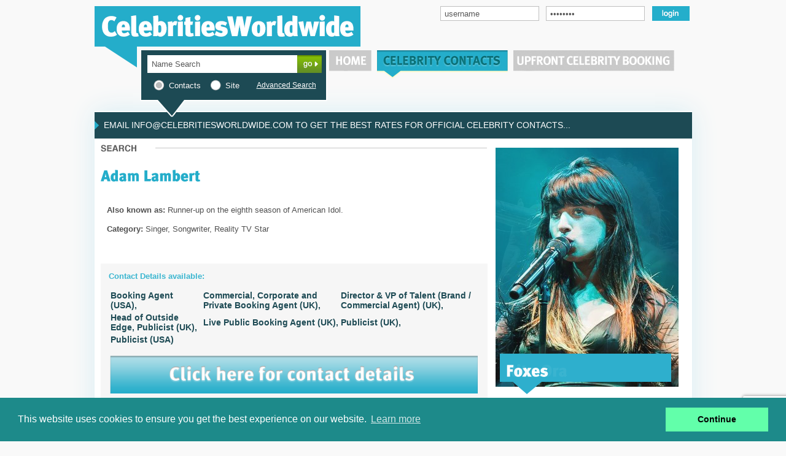

--- FILE ---
content_type: text/html; charset=iso-8859-1
request_url: https://celebritiesworldwide.com/adam-lambert/View/26493
body_size: 34161
content:


<!DOCTYPE html>
<html lang="en">
<head>

<META http-equiv="Content-type" content="text/html; charset=iso-8859-1">

<title>Celebrities Worldwide | Verified Celebrity Contacts | Celebrity Services</title>
<meta name="Description" content=""/>
<meta name="keywords" content="">

<meta name="robots" content="NOODP,NOYDIR" />
<meta name="msvalidate.01" content="E6ED74F99A80E72453B04FB73723527D" />
	
<!-- Facebook Open Graph Properties for "Like" button -->
<link rel="canonical" href="https://celebritiesworldwide.com/QSearch.php?ActionFlag=View&NameID=26493" />

<meta itemprop="name" content="Adam Lambert, Runner-up on the eighth season of American Idol. Address">
<meta itemprop="description" content="Queen and Adam Lambert Tour 2019-2021
" />



<meta property="og:title" content="Adam Lambert, Runner-up on the eighth season of American Idol." />
<meta property="og:description" content="Adam Lambert, Runner-up on the eighth season of American Idol. Agent Contact details ,Adam Lambert, Runner-up on the eighth season of American Idol. Biography and celebrity agents" />
<meta property="og:url" content="https://celebritiesworldwide.com/QSearch.php?ActionFlag=View&NameID=26493"/>
<meta property="og:site_name" content="celebritiesworldwide" />


<meta name="viewport" content="width=device-width, initial-scale=1">


<!--[if IE]>
	<link type="text/css" href="/style/main.css" media="all" rel="stylesheet" />
<![endif]-->

<!--[if IE 8]>
	<link type="text/css" href="/style/mainIE8.css" media="all" rel="stylesheet" />
<![endif]-->

<![if !IE]>
	<link type="text/css" href="/style/main.css" media="all" rel="stylesheet" />
<![endif]>


<link type="text/css" href="/style/_styles.css" media="all" rel="stylesheet" />
<link type="text/css" href="/style/navigation.css" media="all" rel="stylesheet" />

<script type="text/javascript" src="/script/jquery.min.js"></script>
<script type="text/javascript" src="/script/cufon-yui.js"></script>
<script src="/script/jquery.bxSlider.js" type="text/javascript"></script>


<link rel="stylesheet" type="text/css" href="/style/jquery.marquee.css" />
<script type="text/javascript" src="/script/jquery.marquee.js"></script>

<script type="text/javascript" src="/script/general.js"></script>

<script type="text/javascript" src="/script/fonts/MetaPlusBlack-Roman_500.font.js"></script>
<script type="text/javascript" src="/script/fonts/MetaPlusBold-Roman_500.font.js"></script>
<script type="text/javascript" src="/script/fonts/MetaPlusMedium-Roman_500.font.js"></script>
<script type="text/javascript" src="/script/fonts/MetaPlusBook-Roman_500.font.js"></script>
<script type="text/javascript" src="/script/fonts/MetaPlusBlack-Italic_italic_500.font.js"></script>
<script src="https://www.google.com/recaptcha/api.js?render=6Lc3neoZAAAAAMjUZCF98E67fG57IgTdE2ttXYtx"></script>

<link rel="stylesheet" type="text/css" href="/style/cookieconsent.min.css" />
<script src="/script/cookies/cookieconsent.min.js"></script>


<script>
window.addEventListener("load", function(){
window.cookieconsent.initialise({
  "palette": {
    "popup": {
      "background": "#1d8a8a"
    },
    "button": {
      "background": "#62ffaa"
    }
  },
  "content": {
    "dismiss": "Continue",
    "href": "Subscribe.php?ContentID=57"
  }
})});
</script>


<script type="text/javascript">

function reorder() {
    var grp = $("#slider1").children();
    var cnt = grp.length;


    var temp, x;
    for (var i = 0; i < cnt; i++) {
        temp = grp[i];
        x = Math.floor(Math.random() * cnt);
        grp[i] = grp[x];
        grp[x] = temp;
    }
    $(grp).remove();
    $("#slider1").append($(grp));
}


</script>

<script type="text/javascript">

    $(document).ready(function(){
    	
    	
		 //scroller
		 $("#marquee1").marquee(
			{
				
				scrollSpeed: 32,
				pauseOnHover: true                      
				
			}
		 );

		/*search box radio buttons*/
        $('body').addClass('has-js');
        $('.label_check, .label_radio').click(function(){
            setupLabel();
        });
        setupLabel(); 
		
		
		//text box default value
		$(".loginBox").focus(function(srcc)
		{
			if ($(this).val() == $(this)[0].title)
			{
				$(this).val("");
			}
		});
		
		
		$(".loginBox").blur(function()
		{
			if ($(this).val() == "")
			{
				$(this).val($(this)[0].title);
			}
		});
		
		$(".loginBox").blur();        
		
		/*searchBox default value */
		$(".searchBox").focus(function(srcc)
		{
			if ($(this).val() == $(this)[0].title)
			{
				$(this).val("");
			}
		});
		
		
		$(".searchBox").blur(function()
		{
			if ($(this).val() == "")
			{
				$(this).val($(this)[0].title);
			}
		});
		
		$(".searchBox").blur();
		
	
    });

	if (window.attachEvent) window.attachEvent("onload", sfHover);
</script>



	


</head>

<body>
	
	<div id="top">
		<div class="logoDiv">
			<div class="logo">
									
					<a href="/index.php"><img src="/images/logo.png" alt="Celebrities World Wide"  /></a>
							</div>
			
			<div style="float: left; margin-left:130px; margin-top:10px; width:410px;">			
				
									<form name="loginform" id="loginform" action="https://celebritiesworldwide.com/QSearch.php" method="post" >
						<input type="hidden" name="ActionFlag" value="Login"/>
						<div style="border:0px solid red; float:left; padding-right:5px;">
								<input type="hidden" name="ActionFlag" value="Login"/>
								<input type="text" class="loginBox" name="username" id="username" title="username" align="top" />
								<input type="password" class="loginBox" name="password" id="password" title="password" align="top" />
						</div>
						
						<div style="margin-top:0px; float: left;"><input type="image" src="/images/loginBtn.png" /></div>
					</form>
							</div>
		</div>
		
		
		<div class="searchBar">
			<form name="search" id="search" action="/QSearch.php" method="get">
				<input name="ActionFlag" value="QuickSearchPage" type="hidden"/>
							
				<div style="float:left;"><input type="text" class="searchBox" name="Keyword" id="Keyword" title="Name Search" value=""/></div>
				<div class="goButton">
					<input type="image" src="/images/goBtn.png" alt="GO" class="imagebutton"/>
				</div>
				
				<div style="clear: left; margin-left:5px; width: 290px;">
				
					<div style="color: white; margin-left: 15px; padding-top:10px; font-size:13px; float:left;">
						
						<label class="label_radio" for="radio-01"><input name="searchType" id="radio-01" value="1" type="radio" checked="checked" />Contacts</label>
						
						<label class="label_radio" for="radio-02"><input name="searchType" id="radio-02" value="2" type="radio"  />Site </label>					
					</div>
					
					<div style="color: white; margin-left: 150px; padding-top:12px; font-size:12px; border: 0px solid red;">
						<a href="/ASearch.php"><u style="padding-left:13px;">Advanced Search</u></a>
					</div>
	
				</div>
			</form>
		</div>
		
		
		<div id="menuDiv">
			
			<ul id="navbar">
				
								<li><a href="/index.php"><img src="/images/homeBtnMenuGrey.png"  onmouseover="this.src='/images/homeBtnMenu.png';" onmouseout="this.src='/images/homeBtnMenuGrey.png';" /></a>
									<ul>
					   <li><a href="/NewsandFeatures.php">FEATURES&nbsp;<span style="color:#c9c9c9; padding-left:7px;">|</span></a></li>
					   <li><a href="/jobs.php">CAREERS&nbsp;<span style="color:#c9c9c9; padding-left:7px;">|</span></a></li>
					   <li><a href="/Contactus.php">CONTACT</a></li>
					</ul>
				</li>
				
								
				<li><a href="/Aboutus.php?type=CWW"><img src="/images/celebContactBtnMenuBlue.png" align="top" alt"Celebrities Contacts, agents, publicists" /></a>
							
					<ul style="margin-left: 80px;">
					   <li><a href="/Aboutus.php?type=CWW">ABOUT&nbsp;<span style="color:#c9c9c9; padding-left:7px;">|</span></a></li>
					   <li><a href="/Subscribe.php">SUBSCRIBE&nbsp;<span style="color:#c9c9c9; padding-left:7px;">|</span></a></li>
					   <li><a href="/Contactus.php">CONTACT</a></li>
					</ul>	
				</li>
				
								<li><a href="/Aboutus.php?type=upfront"><img src="/images/upfrontBookingBtnMenu.png" onmouseover="this.src='/images/upfrontBookingBtnMenuGreen.png';" onmouseout="this.src='/images/upfrontBookingBtnMenu.png';" align="top" /></a>
									<ul style="margin-left: 300px;">
					   <li><a href="/Aboutus.php?type=upfront">ABOUT&nbsp;<span style="color:#c9c9c9; padding-left:7px;">|</span></a></li>
					   <li><a href="/upfront.php">EVENTS&nbsp;<span style="color:#c9c9c9; padding-left:7px;">|</span></a></li>
					   <li><a href="/Contactus.php">CONTACT</a></li>
					</ul>
				</li>			
			</ul>	
		</div>	
	</div>
	
	
	
	<div id="body">
		
				<div class="newsTicker" >
			<div class="scrollerText">				
				<ul id="marquee1" class="marquee">
					<li>EMAIL INFO@CELEBRITIESWORLDWIDE.COM TO GET THE BEST RATES FOR OFFICIAL CELEBRITY CONTACTS...</li>					
				</ul>
			</div>		
		</div>
				
		<div class="bodyContainer">
			
		
			<div id="userMessages">
						</div>
					
	
	

<!-- Start of dynamic body text -->
<div id="bodyLeft">



	<div id="SearchResult">
	
		<div style="padding-bottom:20px;">
			<img src="/images/search.png" />
		</div>
		
		<div style="clear:both;">
			<h1 style="color: #24adca; font-size:25px; margin-bottom:10px;">			
			
			
	
			
			Adam Lambert <span class="bullet"></span>	
			</h1>
		</div>


			<!-- Start of Container -->
			<div id="searchResultContainer" >
			<br/>
			
				
				<div class="row1">							
					<div class="cellLeft" >												
						<div style="margin-top:-5px;">
						<span style="font-weight: bold; font-size:13px; color: #505050;">Also known as: </span><span style="font-size:13px; color: #505050;">
							Runner-up on the eighth season of American Idol.						</span>
						</div>
					</div>																					
				</div>					
		
	

		
		<div class="row1">							
			<div class="cellLeft" >												
				<div style="margin-top:-5px;">
				
				
				
				<span style="font-weight: bold; font-size:13px; color: #505050;">Category: </span><span style="font-size:13px; color: #505050;">Singer,  Songwriter,  Reality TV Star</span>
				
				</div>
			</div>																					
		</div>	
				
		
			
		<div class="row1">							
			<div class="cellLeft" >												
				<div style="margin-top:10px;">
					<span style="font-size:11px; color: #505050;"><div><br></div></span>
				</div>
			</div>																					
		</div>
		
		

	</div>
	<!-- End of Container -->
	
	<!-- Contact Details available-->
	<div style="background-color: #f6f6f6; width:630px; ">
		<div style="font-family:Arial; font-weight: bold; color: #3bb6d0; padding-left:13px; padding-top:13px; ">Contact Details available:</div>
		
		<div style="padding:13px;">
			<span style="font-family:Arial; font-weight: bold; font-size:14px; color: #1d4a54;">
				<table>

			<tr>
				<td><strong>Booking Agent (USA), 
					</strong></td>
				<td><strong>Commercial, Corporate and Private Booking Agent (UK), 
					</strong></td>
				<td><strong>Director & VP of Talent (Brand / Commercial Agent) (UK), 
					</strong></td>
			</tr>
			<tr>
				<td><strong>Head of Outside Edge, Publicist (UK), 
					</strong></td>
				<td><strong>Live Public Booking Agent (UK), 
					</strong></td>
				<td><strong>Publicist (UK), 
					</strong></td>
			</tr>
			<tr>
				<td><strong>Publicist (USA)
					</strong></td>				
				</table>
			</span>
		</div>
		
		<div style="padding-left:13px; padding-bottom:13px;">
			<a href="QSearch.php?ActionFlag=Contact&amp;NameID=26493"><img src="/images/getContactDetails.png" /></a>
		</div>							
	</div>

	
	<div style="margin-top:15px; ">
		<img src="/images/forward.png" style="padding-top:5px;" />
		<span style="font-family:Arial; font-weight: bold; color: #c8c8c8; font-size:13px;">Agent or contact?</span>
		<span style="font-family:Arial; color: #24aecb; font-size:13px;"><a href="QSearch.php?ActionFlag=UpdateEmail&NameID=26493">Update details</a></span>
	</div>
	
	

		
	<div style="margin-top:20px;">
		<img src="/images/associatedPeople.png" />
	</div>
		

	<div style="padding-top:10px; float:left; ">
		<img src="/images/forward.png" style="margin-bottom:-3px;" />
		<span style="font-size:12px; color: #c8c8c8;"><b style="color:black;">3</b> Associated contacts found, total <b style="color:black;">1</b> pages.</span>
	</div>
				
				
				
			
			
			
		<!-- Associated Results -->
		<div id="associatedContactContainer">
			
			<div class="row">							
				<div class="cellLeft" >												
					<div>
						<span style="font-weight: bold; font-size:13px; color: #505050;">First Name</span>
					</div>
				</div>
				<div class="cellLeft" >												
					<div>
						<span style="font-weight: bold; font-size:13px; color: #505050;">Last Name</span>
					</div>
				</div>	
				<div class="cellLeft" >												
					<div>
						<span style="font-weight: bold; font-size:13px; color: #505050;">Group Name</span>
					</div>
				</div>	
				<div class="cellLeft" >												
					<div>
						<span style="font-weight: bold; font-size:13px; color: #505050;">Also Known</span>
					</div>
				</div>	
				<div class="cellRight" >												
					<div>
						<span style="font-weight: bold; font-size:13px; color: #505050;">Categories</span>
					</div>
				</div>	
			</div>
			
			
			
				
							<div class="row1">
								<div class="cellLeft" >												
									<div style="padding-top:5px;">
										<span  style="font-weight: bold; font-size:13px; color: #5cc1d7;"  >							
											<a href="/glee-cast/View/26385"> </a>										</span>
									</div>
								</div>
								
								<div class="cellLeft" >												
									<div>
										<span  style="font-weight: bold; font-size:13px; color: #5cc1d7;"  >							
											<a href="/glee-cast/View/26385"></a>										</span>
									</div>
								</div>
									
								<div class="cellLeft" >												
									<div>
										<span style="font-weight: bold; font-size:13px; color: #5cc1d7;"><a href="/glee-cast/View/26385">Glee Cast</a></span>
									</div>
								</div>	
								
								<div class="cellLeft" >												
									<div>
										<span style="font-size:13px; color: #505050;"><a href="/glee-cast/View/26385"></a>									</div>
								</div>	
								
								<div class="cellRight" >												
									<div>
										<span style="font-size:13px; color: #505050;"><a href="/glee-cast/View/26385">Choral, Pop Music</a></span>
									</div>
								</div>
							</div>		
			
				
				
							<div class="row1">
								<div class="cellLeft" >												
									<div style="padding-top:5px;">
										<span  style="font-weight: bold; font-size:13px; color: #5cc1d7;"  >							
											<a href="/queen/View/2467">   </a>										</span>
									</div>
								</div>
								
								<div class="cellLeft" >												
									<div>
										<span  style="font-weight: bold; font-size:13px; color: #5cc1d7;"  >							
											<a href="/queen/View/2467"> </a>										</span>
									</div>
								</div>
									
								<div class="cellLeft" >												
									<div>
										<span style="font-weight: bold; font-size:13px; color: #5cc1d7;"><a href="/queen/View/2467">Queen</a></span>
									</div>
								</div>	
								
								<div class="cellLeft" >												
									<div>
										<span style="font-size:13px; color: #505050;"><a href="/queen/View/2467"> </a>									</div>
								</div>	
								
								<div class="cellRight" >												
									<div>
										<span style="font-size:13px; color: #505050;"><a href="/queen/View/2467">Rock Music</a></span>
									</div>
								</div>
							</div>		
			
				
				
							<div class="row1">
								<div class="cellLeft" >												
									<div style="padding-top:5px;">
										<span style='color:#999999; font-weight: bold; font-size:13px; ' >							
											<a href="/avicii/View/29480"> Avicii</a>										</span>
									</div>
								</div>
								
								<div class="cellLeft" >												
									<div>
										<span style='color:#999999; font-weight: bold; font-size:13px; ' >							
											<a href="/avicii/View/29480"></a>										</span>
									</div>
								</div>
									
								<div class="cellLeft" >												
									<div>
										<span style="font-weight: bold; font-size:13px; color: #5cc1d7;"><a href="/avicii/View/29480"></a></span>
									</div>
								</div>	
								
								<div class="cellLeft" >												
									<div>
										<span style="font-size:13px; color: #505050;"><a href="/avicii/View/29480">Tim Bergling</a>									</div>
								</div>	
								
								<div class="cellRight" >												
									<div>
										<span style="font-size:13px; color: #505050;"><a href="/avicii/View/29480">DJ, Producer (Music)</a></span>
									</div>
								</div>
							</div>		
			
				
			
		</div>			
										
		<div style="margin-top:15px;">
			<img src="/images/hr3.png" />
		</div>
		
	
			
			<div id="searchResultsPageNumbering" >
				
				<div style="float: left;">
					<img src="/images/forward.png"  style="margin-bottom:-3px; margin-right:10px;" />
				</div>

1			
			</div>
		
		
		<div style="margin-top:5px;">
			<img src="/images/hr3.png" />
		</div>
		
									

</div>
</div>
<!-- End of Dynamic body text -->

<script type="text/javascript" langauge="javascript">


function QuickSearch()
{
	formObj = document.QuickSearchFrm;
	var btn = valButton(formObj.searchType);
	
	if ( IsEmpty(formObj.Keyword) ) 
	{
		if (btn == 1)
		{
			var sure= confirm("Search box is Empty! Are you sure you want to continue?\n It will return all celebrities.");
		}
		
		else if(btn == 2)
		{
			var sure= confirm("Search box is Empty! Are you sure you want to continue?\n It will return all relevant web pages.");
		}
		
		if (sure == true)
		{
			formObj.submit();	
		}
	}
	else 
	{
		formObj.submit();
	}
}
function LoginSubmit()
{
	formObj = document.LoginFrm;
	
	if ( validateLoginForm() )
	{
		formObj.submit();	
	}
}

// search in the resulant pages
function CelebSearchPage(Page, StartPage)
{
	//alert(page);
	formObj = document.SearchPageFrm;
	formObj.action = "#THIS_TEMPLATE#?Page=" + Page + "&StartPage=" + StartPage;
	formObj.submit();
}
	
function assignNoPerPage(numberPerPage)
{
	//alert(numberPerPage);
	formObj = document.SearchPageFrm;
	formObj.NoPerPage.value = numberPerPage;
	formObj.action = "#THIS_TEMPLATE#";
	formObj.submit();
}

function openLogInWnd(id)
{
		var PageName = 'POPUP_LogIn.php?NameID=' + id + '&Type=Advance';
		var Width    = 470;
		var Height   = 300;
		var WndName  = 'LogIn';
		var scrWidth  = screen.width;
		var scrHeight = screen.height;
		var topLeft_X = Math.round( ( scrWidth  - Width  ) / 2 );
		var topLeft_Y = Math.round( ( scrHeight - Height ) / 2 );
		var feature = 'toolbar=0,' + 'scrollbars=0,' + 'location=0,' + 'status=0,'  + 'menubar=0,' + 'resizable=0,' + 'width=' + Width + ',' + 'height=' + Height + ',' + 'left=' + topLeft_X + ',' + 'top=' + topLeft_Y + '';
		window.open( PageName, WndName, feature );}
function EmailSubmit(event)
{
	event.preventDefault(); // Prevent default form submission

	var formObj = document.UpdateEmailFrm;
	var contactDetailObj = formObj.ContactDetail;
	var CompanyAddressObj = formObj.CompanyAddress;
	var SubmitByObj = formObj.SubmitBy;
	var TelephoneNoObj = formObj.TelephoneNo;
	var EmailAddObj = formObj.EmailAdd;
			
	if ( (IsEmpty(contactDetailObj)) && (IsEmpty(CompanyAddressObj)) )
	{
		alert('Please Provide Update Contact Details or Update Address!');
		
	}
	
	else if (IsEmpty(SubmitByObj)) 
	{
		alert('Please input your Name!');
	}
	
	else if ( IsEmpty(TelephoneNoObj) && IsEmpty(EmailAddObj) )
	{
		alert('Please Provide your contact telephone or email address!');
	}
	
	else
	{		
		InvokeTokenAndSubmit();
	}
}

function InvokeTokenAndSubmit() 
{
	var formObj = document.UpdateEmailFrm;
	
	grecaptcha.ready(function() {
		grecaptcha.execute('6Lc3neoZAAAAAMjUZCF98E67fG57IgTdE2ttXYtx', {action: 'submit'}).then(function(token) {
			
			document.getElementById('recaptcha_response').value = token;
			formObj.submit(); // submit the form

			
		});
	});
}



function IsEmpty(aTextField) 
{
   if ((aTextField.value.length==0) ||
   (aTextField.value==null)) {
	  return true;
   }
   else { return false; }
}


</script><div id="bodyRight">
					<div class="featured">
						
						<br/>
						
						<div id="slider1">				
							<div class="pic41" style="border: 0px solid red; width: 298px; height: 423px; background-image: url(&quot;https://celebritiesworldwide.com/File_Upload/SnoopDogg.jpg&quot;); background-repeat: no-repeat;">
<div style="border: 0px solid black; width: 279px; height: 66px; padding-top: 1px; margin-top: 336px; margin-left: 7px; position: absolute; z-index: 109; background-image: url(&quot;https://celebritiesworldwide.com/File_Upload/featuredPictureTitleBg.png&quot;); background-repeat: no-repeat;">
<h1 style="color: white; padding-top: 10px; padding-left: 10px;"><a href="https://celebritiesworldwide.com/snoop-dogg/View/13665">Snoop Dogg</a></h1>
<div style="padding-top: 27px;"><span style="color: rgb(29, 74, 84); padding-left: 5px; font-size: 12px;">Photo by David Jensen</span></div>
</div>
</div>
<div class="pic40" style="border: 0px solid red; width: 298px; height: 423px; background-image: url(&quot;https://celebritiesworldwide.com/File_Upload/RitaOra.jpg&quot;); background-repeat: no-repeat;">
<div style="border: 0px solid black; width: 279px; height: 66px; padding-top: 1px; margin-top: 336px; margin-left: 7px; position: absolute; z-index: 109; background-image: url(&quot;https://celebritiesworldwide.com/File_Upload/featuredPictureTitleBg.png&quot;); background-repeat: no-repeat;">
<h1 style="color: white; padding-top: 10px; padding-left: 10px;"><a href="https://celebritiesworldwide.com/rita-ora/View/28279">Rita Ora</a></h1>
<div style="padding-top: 27px;"><span style="color: rgb(29, 74, 84); padding-left: 5px; font-size: 12px;">Photo by David Jensen</span></div>
</div>
</div>
<div class="pic39" style="border: 0px solid red; width: 298px; height: 423px; background-image: url(&quot;https://celebritiesworldwide.com/File_Upload/Labrinth.jpg&quot;); background-repeat: no-repeat;">
<div style="border: 0px solid black; width: 279px; height: 66px; padding-top: 1px; margin-top: 336px; margin-left: 7px; position: absolute; z-index: 109; background-image: url(&quot;https://celebritiesworldwide.com/File_Upload/featuredPictureTitleBg.png&quot;); background-repeat: no-repeat;">
<h1 style="color: white; padding-top: 10px; padding-left: 10px;"><a href="https://celebritiesworldwide.com/labrinth/View/26887">Labrinth</a></h1>
<div style="padding-top: 27px;"><span style="color: rgb(29, 74, 84); padding-left: 5px; font-size: 12px;">Photo by David Jensen</span></div>
</div>
</div>
<div class="pic38" style="border: 0px solid red; width: 298px; height: 423px; background-image: url(&quot;https://celebritiesworldwide.com/File_Upload/Foxes.jpg&quot;); background-repeat: no-repeat;">
<div style="border: 0px solid black; width: 279px; height: 66px; padding-top: 1px; margin-top: 336px; margin-left: 7px; position: absolute; z-index: 109; background-image: url(&quot;https://celebritiesworldwide.com/File_Upload/featuredPictureTitleBg.png&quot;); background-repeat: no-repeat;">
<h1 style="color: white; padding-top: 10px; padding-left: 10px;"><a href="https://celebritiesworldwide.com/foxes/View/30343">Foxes</a></h1>
<div style="padding-top: 27px;"><span style="color: rgb(29, 74, 84); padding-left: 5px; font-size: 12px;">Photo by David Jensen</span></div>
</div>
</div>
<div class="pic37" style="border: 0px solid red; width: 298px; height: 423px; background-image: url(&quot;https://celebritiesworldwide.com/File_Upload/EdSheeran.jpg&quot;); background-repeat: no-repeat;">
<div style="border: 0px solid black; width: 279px; height: 66px; padding-top: 1px; margin-top: 336px; margin-left: 7px; position: absolute; z-index: 109; background-image: url(&quot;https://celebritiesworldwide.com/File_Upload/featuredPictureTitleBg.png&quot;); background-repeat: no-repeat;">
<h1 style="color: white; padding-top: 10px; padding-left: 10px;"><a href="https://celebritiesworldwide.com/ed-sheeran/View/27468">Ed Sheeran</a></h1>
<div style="padding-top: 27px;"><span style="color: rgb(29, 74, 84); padding-left: 5px; font-size: 12px;">Photo by David Jensen</span></div>
</div>
</div>
<div class="pic36" style="border: 0px solid red; width: 298px; height: 423px; background-image: url(&quot;https://celebritiesworldwide.com/File_Upload/Kit-Rose.jpg&quot;); background-repeat: no-repeat;">
<div style="border: 0px solid black; width: 279px; height: 66px; padding-top: 1px; margin-top: 336px; margin-left: 7px; position: absolute; z-index: 109; background-image: url(&quot;https://celebritiesworldwide.com/File_Upload/featuredPictureTitleBg.png&quot;); background-repeat: no-repeat;">
<h1 style="color: white; padding-top: 10px; padding-left: 10px;"><a href="https://celebritiesworldwide.com/kit-harington/View/29527">Rose &amp; Kit</a></h1>
<div style="padding-top: 27px;"><span style="color: rgb(29, 74, 84); padding-left: 5px; font-size: 12px;">Photo by David Jensen</span></div>
</div>
</div>
<div class="pic35" style="border: 0px solid red; width: 298px; height: 423px; background-image: url(&quot;https://celebritiesworldwide.com/File_Upload/Luke-Evans.jpg&quot;); background-repeat: no-repeat;">
<div style="border: 0px solid black; width: 279px; height: 66px; padding-top: 1px; margin-top: 336px; margin-left: 7px; position: absolute; z-index: 109; background-image: url(&quot;https://celebritiesworldwide.com/File_Upload/featuredPictureTitleBg.png&quot;); background-repeat: no-repeat;">
<h1 style="color: white; padding-top: 10px; padding-left: 10px;"><a href="https://celebritiesworldwide.com/luke-evans/View/26651">Luke Evans</a></h1>
<div style="padding-top: 27px;"><span style="color: rgb(29, 74, 84); padding-left: 5px; font-size: 12px;">Photo by David Jensen</span></div>
</div>
</div>
<div class="pic34" style="border: 0px solid red; width: 298px; height: 423px; background-image: url(&quot;https://celebritiesworldwide.com/File_Upload/MarkRylance.jpg&quot;); background-repeat: no-repeat;">
<div style="border: 0px solid black; width: 279px; height: 66px; padding-top: 1px; margin-top: 336px; margin-left: 7px; position: absolute; z-index: 109; background-image: url(&quot;https://celebritiesworldwide.com/File_Upload/featuredPictureTitleBg.png&quot;); background-repeat: no-repeat;">
<h1 style="color: white; padding-top: 10px; padding-left: 10px;"><a href="https://celebritiesworldwide.com/mark-rylance/View/11368">Mark Rylance</a></h1>
<div style="padding-top: 27px;"><span style="color: rgb(29, 74, 84); padding-left: 5px; font-size: 12px;">Photo by David Jensen</span></div>
</div>
</div>
<div class="pic33" style="border: 0px solid red; width: 298px; height: 423px; background-image: url(&quot;https://celebritiesworldwide.com/File_Upload/JudyDench.jpg&quot;); background-repeat: no-repeat;">
<div style="border: 0px solid black; width: 279px; height: 66px; padding-top: 1px; margin-top: 336px; margin-left: 7px; position: absolute; z-index: 109; background-image: url(&quot;https://celebritiesworldwide.com/File_Upload/featuredPictureTitleBg.png&quot;); background-repeat: no-repeat;">
<h1 style="color: white; padding-top: 10px; padding-left: 10px;"><a href="https://celebritiesworldwide.com/judi-dench-ch,-dbe,-frsa/View/2451">Dame Judi Dench</a></h1>
<div style="padding-top: 27px;"><span style="color: rgb(29, 74, 84); padding-left: 5px; font-size: 12px;">Photo by David Jensen</span></div>
</div>
</div>
<div class="pic32" style="border: 0px solid red; width: 298px; height: 423px; background-image: url(&quot;https://celebritiesworldwide.com/File_Upload/JamesNorton.jpg&quot;); background-repeat: no-repeat;">
<div style="border: 0px solid black; width: 279px; height: 66px; padding-top: 1px; margin-top: 336px; margin-left: 7px; position: absolute; z-index: 109; background-image: url(&quot;https://celebritiesworldwide.com/File_Upload/featuredPictureTitleBg.png&quot;); background-repeat: no-repeat;">
<h1 style="color: white; padding-top: 10px; padding-left: 10px;"><a href="https://celebritiesworldwide.com/james-norton/View/29446">James Norton</a></h1>
<div style="padding-top: 27px;"><span style="color: rgb(29, 74, 84); padding-left: 5px; font-size: 12px;">Photo by David Jensen</span></div>
</div>
</div>
<div class="pic31" style="border: 0px solid red; width: 298px; height: 423px; background-image: url(&quot;https://celebritiesworldwide.com/File_Upload/GemmaArterton.jpg&quot;); background-repeat: no-repeat;">
<div style="border: 0px solid black; width: 279px; height: 66px; padding-top: 1px; margin-top: 336px; margin-left: 7px; position: absolute; z-index: 109; background-image: url(&quot;https://celebritiesworldwide.com/File_Upload/featuredPictureTitleBg.png&quot;); background-repeat: no-repeat;">
<h1 style="color: white; padding-top: 10px; padding-left: 10px;"><a href="https://celebritiesworldwide.com/gemma-arterton/View/22500">Gemma Arterton</a></h1>
<div style="padding-top: 27px;"><span style="color: rgb(29, 74, 84); padding-left: 5px; font-size: 12px;">Photo by David Jensen</span></div>
</div>
</div>						</div>
						
						<script type="text/javascript">
							reorder();
							
						</script>
					</div>
							
					<div id="mostSearched">
						<img src="/images/mostsearched.png" />
							<ul  style="margin-top:10px;  color: #8d8d8d; font-size:12px; border: 0px solid red; font-weight: bold; list-style-image: url('https://celebritiesworldwide.com/images/dot.png'); padding-left:15px; line-height:25px; text-indent: 0px; margin-bottom:10px;">							
							<li><a href="/gary-neville/View/2941">  Gary Neville</a></li><li><a href="/luke-evans/View/26651">  Luke  Evans</a></li><li><a href="/chris-hoy-mbe/View/16025">Sir Chris Hoy MBE</a></li><li><a href="/paddy-mcguinness/View/18474"> Paddy McGuinness</a></li><li><a href="/roger-federer/View/9847"> Roger Federer</a></li>							</ul>
							<a href="QSearch.php"><img src="/images/seetop20.png" /></a>
						<br/><br/>
						<img src="/images/hr1.png" />
					</div>
					
										<div id="connect">
						
						
						<div style="margin-top:10px;">
							<div style="float: left;"><a href="https://twitter.com/intent/follow?original_referer=http%3A%2F%2Fcww.mitsuk.com%2Findex.php&screen_name=CelebWorldWide&tw_p=followbutton&variant=2.0&xd_token=84c87c76a8fd3" target="_blank"><img src="/images/followus.png" /></a></div>
							<div style="float:left; padding-left:105px; border: 0px solid red;">
								<a target="_blank" href="https://twitter.com/intent/follow?original_referer=http%3A%2F%2Fcww.mitsuk.com%2Findex.php&screen_name=CelebWorldWide&tw_p=followbutton&variant=2.0&xd_token=10a04875df4404">
									<img src="/images/Twitter_X.jpeg" width="27" height="27" />
								</a>	
								<a href="https://www.facebook.com/pages/Celebrities-Worldwide-UPFRONT/43885069868?fref=ts " target="_blank">
								  <img src="/images/facebook_icon.jpeg" width="27" height="27" alt="CWW facebook" />
								</a>  
							</div>
							
						</div>
						
						<div>
						
							
						<a class="twitter-timeline"  href="https://twitter.com/CelebWorldWide"  data-widget-id="295256500975312896">Posts by @CelebWorldWide</a>
						<blockquote class="twitter-tweet"><p lang="en" dir="ltr"><a href="https://twitter.com/AVFCOfficial?ref_src=twsrc%5Etfw"></a></blockquote> <script async src="https://platform.twitter.com/widgets.js" charset="utf-8"></script>





						</div>

					</div>
										
					
				</div>
			
			
			
		</div>
		
		<div class="push"></div>	
	</div>
	
	
<div id="footer">
	
	
			
	<div id="contactUs">						
		<img src="/images/contactUs.png" style="margin-bottom:20px;" />
		<p><b>Email:</b><a href="javascript:location.href=&#039;mailto:&#039;+String.fromCharCode(105,110,102,111,64,99,101,108,101,98,114,105,116,105,101,115,119,111,114,108,100,119,105,100,101,46,99,111,109)+&#039;?&#039;"><span style="color: rgb(0, 204, 255);"> info@celebritiesworldwide.com</span></a></p>
<p>&nbsp;</p> 			
	</div>
	
	<div id="companyInfo">
		<img src="/images/companyInfo.png" style="margin-bottom:20px;" />
		<h3 style="color: Red; text-align: left;"><span style="font-size: larger; color: rgb(255, 0, 0);">N.B. We are sadly unable to accept fan requests for autographs etc. <br>
BUSINESS ENQUIRIES ONLY PLEASE.</span></h3>
<div>&nbsp;</div>
<h3 style="color: Red;"><span style="color: rgb(51, 51, 51);">© 2025 Celebrities Worldwide Ltd.</span></h3>
<div><span style="color: rgb(51, 51, 51);">All Rights Reserved.</span></div> 			
		
	</div>
	
	<div id="photography">
		<img src="/images/photography.png" style="margin-bottom:20px;" />
		<p>David Jensen Photography:<br />
<a href="https://www.davidjensen.co.uk/" style="color: rgb(36, 173, 202);"><span style="color: rgb(0, 204, 255);">https://www.davidjensen.co.uk/</span></a></p> 			
	</div>
	
	<img src="/images/footerHr.png" />
	</div>

<script type="text/javascript"> Cufon.now(); </script>
	



<!-- Google tag (gtag.js) -->
<script async src="https://www.googletagmanager.com/gtag/js?id=G-BF30TGL2JJ"></script>
<script>
  window.dataLayer = window.dataLayer || [];
  function gtag(){dataLayer.push(arguments);}
  gtag('js', new Date());

  gtag('config', 'G-BF30TGL2JJ');
</script>

</body>

</html>

--- FILE ---
content_type: text/html; charset=utf-8
request_url: https://www.google.com/recaptcha/api2/anchor?ar=1&k=6Lc3neoZAAAAAMjUZCF98E67fG57IgTdE2ttXYtx&co=aHR0cHM6Ly9jZWxlYnJpdGllc3dvcmxkd2lkZS5jb206NDQz&hl=en&v=N67nZn4AqZkNcbeMu4prBgzg&size=invisible&anchor-ms=20000&execute-ms=30000&cb=bhncisgjcvnf
body_size: 48902
content:
<!DOCTYPE HTML><html dir="ltr" lang="en"><head><meta http-equiv="Content-Type" content="text/html; charset=UTF-8">
<meta http-equiv="X-UA-Compatible" content="IE=edge">
<title>reCAPTCHA</title>
<style type="text/css">
/* cyrillic-ext */
@font-face {
  font-family: 'Roboto';
  font-style: normal;
  font-weight: 400;
  font-stretch: 100%;
  src: url(//fonts.gstatic.com/s/roboto/v48/KFO7CnqEu92Fr1ME7kSn66aGLdTylUAMa3GUBHMdazTgWw.woff2) format('woff2');
  unicode-range: U+0460-052F, U+1C80-1C8A, U+20B4, U+2DE0-2DFF, U+A640-A69F, U+FE2E-FE2F;
}
/* cyrillic */
@font-face {
  font-family: 'Roboto';
  font-style: normal;
  font-weight: 400;
  font-stretch: 100%;
  src: url(//fonts.gstatic.com/s/roboto/v48/KFO7CnqEu92Fr1ME7kSn66aGLdTylUAMa3iUBHMdazTgWw.woff2) format('woff2');
  unicode-range: U+0301, U+0400-045F, U+0490-0491, U+04B0-04B1, U+2116;
}
/* greek-ext */
@font-face {
  font-family: 'Roboto';
  font-style: normal;
  font-weight: 400;
  font-stretch: 100%;
  src: url(//fonts.gstatic.com/s/roboto/v48/KFO7CnqEu92Fr1ME7kSn66aGLdTylUAMa3CUBHMdazTgWw.woff2) format('woff2');
  unicode-range: U+1F00-1FFF;
}
/* greek */
@font-face {
  font-family: 'Roboto';
  font-style: normal;
  font-weight: 400;
  font-stretch: 100%;
  src: url(//fonts.gstatic.com/s/roboto/v48/KFO7CnqEu92Fr1ME7kSn66aGLdTylUAMa3-UBHMdazTgWw.woff2) format('woff2');
  unicode-range: U+0370-0377, U+037A-037F, U+0384-038A, U+038C, U+038E-03A1, U+03A3-03FF;
}
/* math */
@font-face {
  font-family: 'Roboto';
  font-style: normal;
  font-weight: 400;
  font-stretch: 100%;
  src: url(//fonts.gstatic.com/s/roboto/v48/KFO7CnqEu92Fr1ME7kSn66aGLdTylUAMawCUBHMdazTgWw.woff2) format('woff2');
  unicode-range: U+0302-0303, U+0305, U+0307-0308, U+0310, U+0312, U+0315, U+031A, U+0326-0327, U+032C, U+032F-0330, U+0332-0333, U+0338, U+033A, U+0346, U+034D, U+0391-03A1, U+03A3-03A9, U+03B1-03C9, U+03D1, U+03D5-03D6, U+03F0-03F1, U+03F4-03F5, U+2016-2017, U+2034-2038, U+203C, U+2040, U+2043, U+2047, U+2050, U+2057, U+205F, U+2070-2071, U+2074-208E, U+2090-209C, U+20D0-20DC, U+20E1, U+20E5-20EF, U+2100-2112, U+2114-2115, U+2117-2121, U+2123-214F, U+2190, U+2192, U+2194-21AE, U+21B0-21E5, U+21F1-21F2, U+21F4-2211, U+2213-2214, U+2216-22FF, U+2308-230B, U+2310, U+2319, U+231C-2321, U+2336-237A, U+237C, U+2395, U+239B-23B7, U+23D0, U+23DC-23E1, U+2474-2475, U+25AF, U+25B3, U+25B7, U+25BD, U+25C1, U+25CA, U+25CC, U+25FB, U+266D-266F, U+27C0-27FF, U+2900-2AFF, U+2B0E-2B11, U+2B30-2B4C, U+2BFE, U+3030, U+FF5B, U+FF5D, U+1D400-1D7FF, U+1EE00-1EEFF;
}
/* symbols */
@font-face {
  font-family: 'Roboto';
  font-style: normal;
  font-weight: 400;
  font-stretch: 100%;
  src: url(//fonts.gstatic.com/s/roboto/v48/KFO7CnqEu92Fr1ME7kSn66aGLdTylUAMaxKUBHMdazTgWw.woff2) format('woff2');
  unicode-range: U+0001-000C, U+000E-001F, U+007F-009F, U+20DD-20E0, U+20E2-20E4, U+2150-218F, U+2190, U+2192, U+2194-2199, U+21AF, U+21E6-21F0, U+21F3, U+2218-2219, U+2299, U+22C4-22C6, U+2300-243F, U+2440-244A, U+2460-24FF, U+25A0-27BF, U+2800-28FF, U+2921-2922, U+2981, U+29BF, U+29EB, U+2B00-2BFF, U+4DC0-4DFF, U+FFF9-FFFB, U+10140-1018E, U+10190-1019C, U+101A0, U+101D0-101FD, U+102E0-102FB, U+10E60-10E7E, U+1D2C0-1D2D3, U+1D2E0-1D37F, U+1F000-1F0FF, U+1F100-1F1AD, U+1F1E6-1F1FF, U+1F30D-1F30F, U+1F315, U+1F31C, U+1F31E, U+1F320-1F32C, U+1F336, U+1F378, U+1F37D, U+1F382, U+1F393-1F39F, U+1F3A7-1F3A8, U+1F3AC-1F3AF, U+1F3C2, U+1F3C4-1F3C6, U+1F3CA-1F3CE, U+1F3D4-1F3E0, U+1F3ED, U+1F3F1-1F3F3, U+1F3F5-1F3F7, U+1F408, U+1F415, U+1F41F, U+1F426, U+1F43F, U+1F441-1F442, U+1F444, U+1F446-1F449, U+1F44C-1F44E, U+1F453, U+1F46A, U+1F47D, U+1F4A3, U+1F4B0, U+1F4B3, U+1F4B9, U+1F4BB, U+1F4BF, U+1F4C8-1F4CB, U+1F4D6, U+1F4DA, U+1F4DF, U+1F4E3-1F4E6, U+1F4EA-1F4ED, U+1F4F7, U+1F4F9-1F4FB, U+1F4FD-1F4FE, U+1F503, U+1F507-1F50B, U+1F50D, U+1F512-1F513, U+1F53E-1F54A, U+1F54F-1F5FA, U+1F610, U+1F650-1F67F, U+1F687, U+1F68D, U+1F691, U+1F694, U+1F698, U+1F6AD, U+1F6B2, U+1F6B9-1F6BA, U+1F6BC, U+1F6C6-1F6CF, U+1F6D3-1F6D7, U+1F6E0-1F6EA, U+1F6F0-1F6F3, U+1F6F7-1F6FC, U+1F700-1F7FF, U+1F800-1F80B, U+1F810-1F847, U+1F850-1F859, U+1F860-1F887, U+1F890-1F8AD, U+1F8B0-1F8BB, U+1F8C0-1F8C1, U+1F900-1F90B, U+1F93B, U+1F946, U+1F984, U+1F996, U+1F9E9, U+1FA00-1FA6F, U+1FA70-1FA7C, U+1FA80-1FA89, U+1FA8F-1FAC6, U+1FACE-1FADC, U+1FADF-1FAE9, U+1FAF0-1FAF8, U+1FB00-1FBFF;
}
/* vietnamese */
@font-face {
  font-family: 'Roboto';
  font-style: normal;
  font-weight: 400;
  font-stretch: 100%;
  src: url(//fonts.gstatic.com/s/roboto/v48/KFO7CnqEu92Fr1ME7kSn66aGLdTylUAMa3OUBHMdazTgWw.woff2) format('woff2');
  unicode-range: U+0102-0103, U+0110-0111, U+0128-0129, U+0168-0169, U+01A0-01A1, U+01AF-01B0, U+0300-0301, U+0303-0304, U+0308-0309, U+0323, U+0329, U+1EA0-1EF9, U+20AB;
}
/* latin-ext */
@font-face {
  font-family: 'Roboto';
  font-style: normal;
  font-weight: 400;
  font-stretch: 100%;
  src: url(//fonts.gstatic.com/s/roboto/v48/KFO7CnqEu92Fr1ME7kSn66aGLdTylUAMa3KUBHMdazTgWw.woff2) format('woff2');
  unicode-range: U+0100-02BA, U+02BD-02C5, U+02C7-02CC, U+02CE-02D7, U+02DD-02FF, U+0304, U+0308, U+0329, U+1D00-1DBF, U+1E00-1E9F, U+1EF2-1EFF, U+2020, U+20A0-20AB, U+20AD-20C0, U+2113, U+2C60-2C7F, U+A720-A7FF;
}
/* latin */
@font-face {
  font-family: 'Roboto';
  font-style: normal;
  font-weight: 400;
  font-stretch: 100%;
  src: url(//fonts.gstatic.com/s/roboto/v48/KFO7CnqEu92Fr1ME7kSn66aGLdTylUAMa3yUBHMdazQ.woff2) format('woff2');
  unicode-range: U+0000-00FF, U+0131, U+0152-0153, U+02BB-02BC, U+02C6, U+02DA, U+02DC, U+0304, U+0308, U+0329, U+2000-206F, U+20AC, U+2122, U+2191, U+2193, U+2212, U+2215, U+FEFF, U+FFFD;
}
/* cyrillic-ext */
@font-face {
  font-family: 'Roboto';
  font-style: normal;
  font-weight: 500;
  font-stretch: 100%;
  src: url(//fonts.gstatic.com/s/roboto/v48/KFO7CnqEu92Fr1ME7kSn66aGLdTylUAMa3GUBHMdazTgWw.woff2) format('woff2');
  unicode-range: U+0460-052F, U+1C80-1C8A, U+20B4, U+2DE0-2DFF, U+A640-A69F, U+FE2E-FE2F;
}
/* cyrillic */
@font-face {
  font-family: 'Roboto';
  font-style: normal;
  font-weight: 500;
  font-stretch: 100%;
  src: url(//fonts.gstatic.com/s/roboto/v48/KFO7CnqEu92Fr1ME7kSn66aGLdTylUAMa3iUBHMdazTgWw.woff2) format('woff2');
  unicode-range: U+0301, U+0400-045F, U+0490-0491, U+04B0-04B1, U+2116;
}
/* greek-ext */
@font-face {
  font-family: 'Roboto';
  font-style: normal;
  font-weight: 500;
  font-stretch: 100%;
  src: url(//fonts.gstatic.com/s/roboto/v48/KFO7CnqEu92Fr1ME7kSn66aGLdTylUAMa3CUBHMdazTgWw.woff2) format('woff2');
  unicode-range: U+1F00-1FFF;
}
/* greek */
@font-face {
  font-family: 'Roboto';
  font-style: normal;
  font-weight: 500;
  font-stretch: 100%;
  src: url(//fonts.gstatic.com/s/roboto/v48/KFO7CnqEu92Fr1ME7kSn66aGLdTylUAMa3-UBHMdazTgWw.woff2) format('woff2');
  unicode-range: U+0370-0377, U+037A-037F, U+0384-038A, U+038C, U+038E-03A1, U+03A3-03FF;
}
/* math */
@font-face {
  font-family: 'Roboto';
  font-style: normal;
  font-weight: 500;
  font-stretch: 100%;
  src: url(//fonts.gstatic.com/s/roboto/v48/KFO7CnqEu92Fr1ME7kSn66aGLdTylUAMawCUBHMdazTgWw.woff2) format('woff2');
  unicode-range: U+0302-0303, U+0305, U+0307-0308, U+0310, U+0312, U+0315, U+031A, U+0326-0327, U+032C, U+032F-0330, U+0332-0333, U+0338, U+033A, U+0346, U+034D, U+0391-03A1, U+03A3-03A9, U+03B1-03C9, U+03D1, U+03D5-03D6, U+03F0-03F1, U+03F4-03F5, U+2016-2017, U+2034-2038, U+203C, U+2040, U+2043, U+2047, U+2050, U+2057, U+205F, U+2070-2071, U+2074-208E, U+2090-209C, U+20D0-20DC, U+20E1, U+20E5-20EF, U+2100-2112, U+2114-2115, U+2117-2121, U+2123-214F, U+2190, U+2192, U+2194-21AE, U+21B0-21E5, U+21F1-21F2, U+21F4-2211, U+2213-2214, U+2216-22FF, U+2308-230B, U+2310, U+2319, U+231C-2321, U+2336-237A, U+237C, U+2395, U+239B-23B7, U+23D0, U+23DC-23E1, U+2474-2475, U+25AF, U+25B3, U+25B7, U+25BD, U+25C1, U+25CA, U+25CC, U+25FB, U+266D-266F, U+27C0-27FF, U+2900-2AFF, U+2B0E-2B11, U+2B30-2B4C, U+2BFE, U+3030, U+FF5B, U+FF5D, U+1D400-1D7FF, U+1EE00-1EEFF;
}
/* symbols */
@font-face {
  font-family: 'Roboto';
  font-style: normal;
  font-weight: 500;
  font-stretch: 100%;
  src: url(//fonts.gstatic.com/s/roboto/v48/KFO7CnqEu92Fr1ME7kSn66aGLdTylUAMaxKUBHMdazTgWw.woff2) format('woff2');
  unicode-range: U+0001-000C, U+000E-001F, U+007F-009F, U+20DD-20E0, U+20E2-20E4, U+2150-218F, U+2190, U+2192, U+2194-2199, U+21AF, U+21E6-21F0, U+21F3, U+2218-2219, U+2299, U+22C4-22C6, U+2300-243F, U+2440-244A, U+2460-24FF, U+25A0-27BF, U+2800-28FF, U+2921-2922, U+2981, U+29BF, U+29EB, U+2B00-2BFF, U+4DC0-4DFF, U+FFF9-FFFB, U+10140-1018E, U+10190-1019C, U+101A0, U+101D0-101FD, U+102E0-102FB, U+10E60-10E7E, U+1D2C0-1D2D3, U+1D2E0-1D37F, U+1F000-1F0FF, U+1F100-1F1AD, U+1F1E6-1F1FF, U+1F30D-1F30F, U+1F315, U+1F31C, U+1F31E, U+1F320-1F32C, U+1F336, U+1F378, U+1F37D, U+1F382, U+1F393-1F39F, U+1F3A7-1F3A8, U+1F3AC-1F3AF, U+1F3C2, U+1F3C4-1F3C6, U+1F3CA-1F3CE, U+1F3D4-1F3E0, U+1F3ED, U+1F3F1-1F3F3, U+1F3F5-1F3F7, U+1F408, U+1F415, U+1F41F, U+1F426, U+1F43F, U+1F441-1F442, U+1F444, U+1F446-1F449, U+1F44C-1F44E, U+1F453, U+1F46A, U+1F47D, U+1F4A3, U+1F4B0, U+1F4B3, U+1F4B9, U+1F4BB, U+1F4BF, U+1F4C8-1F4CB, U+1F4D6, U+1F4DA, U+1F4DF, U+1F4E3-1F4E6, U+1F4EA-1F4ED, U+1F4F7, U+1F4F9-1F4FB, U+1F4FD-1F4FE, U+1F503, U+1F507-1F50B, U+1F50D, U+1F512-1F513, U+1F53E-1F54A, U+1F54F-1F5FA, U+1F610, U+1F650-1F67F, U+1F687, U+1F68D, U+1F691, U+1F694, U+1F698, U+1F6AD, U+1F6B2, U+1F6B9-1F6BA, U+1F6BC, U+1F6C6-1F6CF, U+1F6D3-1F6D7, U+1F6E0-1F6EA, U+1F6F0-1F6F3, U+1F6F7-1F6FC, U+1F700-1F7FF, U+1F800-1F80B, U+1F810-1F847, U+1F850-1F859, U+1F860-1F887, U+1F890-1F8AD, U+1F8B0-1F8BB, U+1F8C0-1F8C1, U+1F900-1F90B, U+1F93B, U+1F946, U+1F984, U+1F996, U+1F9E9, U+1FA00-1FA6F, U+1FA70-1FA7C, U+1FA80-1FA89, U+1FA8F-1FAC6, U+1FACE-1FADC, U+1FADF-1FAE9, U+1FAF0-1FAF8, U+1FB00-1FBFF;
}
/* vietnamese */
@font-face {
  font-family: 'Roboto';
  font-style: normal;
  font-weight: 500;
  font-stretch: 100%;
  src: url(//fonts.gstatic.com/s/roboto/v48/KFO7CnqEu92Fr1ME7kSn66aGLdTylUAMa3OUBHMdazTgWw.woff2) format('woff2');
  unicode-range: U+0102-0103, U+0110-0111, U+0128-0129, U+0168-0169, U+01A0-01A1, U+01AF-01B0, U+0300-0301, U+0303-0304, U+0308-0309, U+0323, U+0329, U+1EA0-1EF9, U+20AB;
}
/* latin-ext */
@font-face {
  font-family: 'Roboto';
  font-style: normal;
  font-weight: 500;
  font-stretch: 100%;
  src: url(//fonts.gstatic.com/s/roboto/v48/KFO7CnqEu92Fr1ME7kSn66aGLdTylUAMa3KUBHMdazTgWw.woff2) format('woff2');
  unicode-range: U+0100-02BA, U+02BD-02C5, U+02C7-02CC, U+02CE-02D7, U+02DD-02FF, U+0304, U+0308, U+0329, U+1D00-1DBF, U+1E00-1E9F, U+1EF2-1EFF, U+2020, U+20A0-20AB, U+20AD-20C0, U+2113, U+2C60-2C7F, U+A720-A7FF;
}
/* latin */
@font-face {
  font-family: 'Roboto';
  font-style: normal;
  font-weight: 500;
  font-stretch: 100%;
  src: url(//fonts.gstatic.com/s/roboto/v48/KFO7CnqEu92Fr1ME7kSn66aGLdTylUAMa3yUBHMdazQ.woff2) format('woff2');
  unicode-range: U+0000-00FF, U+0131, U+0152-0153, U+02BB-02BC, U+02C6, U+02DA, U+02DC, U+0304, U+0308, U+0329, U+2000-206F, U+20AC, U+2122, U+2191, U+2193, U+2212, U+2215, U+FEFF, U+FFFD;
}
/* cyrillic-ext */
@font-face {
  font-family: 'Roboto';
  font-style: normal;
  font-weight: 900;
  font-stretch: 100%;
  src: url(//fonts.gstatic.com/s/roboto/v48/KFO7CnqEu92Fr1ME7kSn66aGLdTylUAMa3GUBHMdazTgWw.woff2) format('woff2');
  unicode-range: U+0460-052F, U+1C80-1C8A, U+20B4, U+2DE0-2DFF, U+A640-A69F, U+FE2E-FE2F;
}
/* cyrillic */
@font-face {
  font-family: 'Roboto';
  font-style: normal;
  font-weight: 900;
  font-stretch: 100%;
  src: url(//fonts.gstatic.com/s/roboto/v48/KFO7CnqEu92Fr1ME7kSn66aGLdTylUAMa3iUBHMdazTgWw.woff2) format('woff2');
  unicode-range: U+0301, U+0400-045F, U+0490-0491, U+04B0-04B1, U+2116;
}
/* greek-ext */
@font-face {
  font-family: 'Roboto';
  font-style: normal;
  font-weight: 900;
  font-stretch: 100%;
  src: url(//fonts.gstatic.com/s/roboto/v48/KFO7CnqEu92Fr1ME7kSn66aGLdTylUAMa3CUBHMdazTgWw.woff2) format('woff2');
  unicode-range: U+1F00-1FFF;
}
/* greek */
@font-face {
  font-family: 'Roboto';
  font-style: normal;
  font-weight: 900;
  font-stretch: 100%;
  src: url(//fonts.gstatic.com/s/roboto/v48/KFO7CnqEu92Fr1ME7kSn66aGLdTylUAMa3-UBHMdazTgWw.woff2) format('woff2');
  unicode-range: U+0370-0377, U+037A-037F, U+0384-038A, U+038C, U+038E-03A1, U+03A3-03FF;
}
/* math */
@font-face {
  font-family: 'Roboto';
  font-style: normal;
  font-weight: 900;
  font-stretch: 100%;
  src: url(//fonts.gstatic.com/s/roboto/v48/KFO7CnqEu92Fr1ME7kSn66aGLdTylUAMawCUBHMdazTgWw.woff2) format('woff2');
  unicode-range: U+0302-0303, U+0305, U+0307-0308, U+0310, U+0312, U+0315, U+031A, U+0326-0327, U+032C, U+032F-0330, U+0332-0333, U+0338, U+033A, U+0346, U+034D, U+0391-03A1, U+03A3-03A9, U+03B1-03C9, U+03D1, U+03D5-03D6, U+03F0-03F1, U+03F4-03F5, U+2016-2017, U+2034-2038, U+203C, U+2040, U+2043, U+2047, U+2050, U+2057, U+205F, U+2070-2071, U+2074-208E, U+2090-209C, U+20D0-20DC, U+20E1, U+20E5-20EF, U+2100-2112, U+2114-2115, U+2117-2121, U+2123-214F, U+2190, U+2192, U+2194-21AE, U+21B0-21E5, U+21F1-21F2, U+21F4-2211, U+2213-2214, U+2216-22FF, U+2308-230B, U+2310, U+2319, U+231C-2321, U+2336-237A, U+237C, U+2395, U+239B-23B7, U+23D0, U+23DC-23E1, U+2474-2475, U+25AF, U+25B3, U+25B7, U+25BD, U+25C1, U+25CA, U+25CC, U+25FB, U+266D-266F, U+27C0-27FF, U+2900-2AFF, U+2B0E-2B11, U+2B30-2B4C, U+2BFE, U+3030, U+FF5B, U+FF5D, U+1D400-1D7FF, U+1EE00-1EEFF;
}
/* symbols */
@font-face {
  font-family: 'Roboto';
  font-style: normal;
  font-weight: 900;
  font-stretch: 100%;
  src: url(//fonts.gstatic.com/s/roboto/v48/KFO7CnqEu92Fr1ME7kSn66aGLdTylUAMaxKUBHMdazTgWw.woff2) format('woff2');
  unicode-range: U+0001-000C, U+000E-001F, U+007F-009F, U+20DD-20E0, U+20E2-20E4, U+2150-218F, U+2190, U+2192, U+2194-2199, U+21AF, U+21E6-21F0, U+21F3, U+2218-2219, U+2299, U+22C4-22C6, U+2300-243F, U+2440-244A, U+2460-24FF, U+25A0-27BF, U+2800-28FF, U+2921-2922, U+2981, U+29BF, U+29EB, U+2B00-2BFF, U+4DC0-4DFF, U+FFF9-FFFB, U+10140-1018E, U+10190-1019C, U+101A0, U+101D0-101FD, U+102E0-102FB, U+10E60-10E7E, U+1D2C0-1D2D3, U+1D2E0-1D37F, U+1F000-1F0FF, U+1F100-1F1AD, U+1F1E6-1F1FF, U+1F30D-1F30F, U+1F315, U+1F31C, U+1F31E, U+1F320-1F32C, U+1F336, U+1F378, U+1F37D, U+1F382, U+1F393-1F39F, U+1F3A7-1F3A8, U+1F3AC-1F3AF, U+1F3C2, U+1F3C4-1F3C6, U+1F3CA-1F3CE, U+1F3D4-1F3E0, U+1F3ED, U+1F3F1-1F3F3, U+1F3F5-1F3F7, U+1F408, U+1F415, U+1F41F, U+1F426, U+1F43F, U+1F441-1F442, U+1F444, U+1F446-1F449, U+1F44C-1F44E, U+1F453, U+1F46A, U+1F47D, U+1F4A3, U+1F4B0, U+1F4B3, U+1F4B9, U+1F4BB, U+1F4BF, U+1F4C8-1F4CB, U+1F4D6, U+1F4DA, U+1F4DF, U+1F4E3-1F4E6, U+1F4EA-1F4ED, U+1F4F7, U+1F4F9-1F4FB, U+1F4FD-1F4FE, U+1F503, U+1F507-1F50B, U+1F50D, U+1F512-1F513, U+1F53E-1F54A, U+1F54F-1F5FA, U+1F610, U+1F650-1F67F, U+1F687, U+1F68D, U+1F691, U+1F694, U+1F698, U+1F6AD, U+1F6B2, U+1F6B9-1F6BA, U+1F6BC, U+1F6C6-1F6CF, U+1F6D3-1F6D7, U+1F6E0-1F6EA, U+1F6F0-1F6F3, U+1F6F7-1F6FC, U+1F700-1F7FF, U+1F800-1F80B, U+1F810-1F847, U+1F850-1F859, U+1F860-1F887, U+1F890-1F8AD, U+1F8B0-1F8BB, U+1F8C0-1F8C1, U+1F900-1F90B, U+1F93B, U+1F946, U+1F984, U+1F996, U+1F9E9, U+1FA00-1FA6F, U+1FA70-1FA7C, U+1FA80-1FA89, U+1FA8F-1FAC6, U+1FACE-1FADC, U+1FADF-1FAE9, U+1FAF0-1FAF8, U+1FB00-1FBFF;
}
/* vietnamese */
@font-face {
  font-family: 'Roboto';
  font-style: normal;
  font-weight: 900;
  font-stretch: 100%;
  src: url(//fonts.gstatic.com/s/roboto/v48/KFO7CnqEu92Fr1ME7kSn66aGLdTylUAMa3OUBHMdazTgWw.woff2) format('woff2');
  unicode-range: U+0102-0103, U+0110-0111, U+0128-0129, U+0168-0169, U+01A0-01A1, U+01AF-01B0, U+0300-0301, U+0303-0304, U+0308-0309, U+0323, U+0329, U+1EA0-1EF9, U+20AB;
}
/* latin-ext */
@font-face {
  font-family: 'Roboto';
  font-style: normal;
  font-weight: 900;
  font-stretch: 100%;
  src: url(//fonts.gstatic.com/s/roboto/v48/KFO7CnqEu92Fr1ME7kSn66aGLdTylUAMa3KUBHMdazTgWw.woff2) format('woff2');
  unicode-range: U+0100-02BA, U+02BD-02C5, U+02C7-02CC, U+02CE-02D7, U+02DD-02FF, U+0304, U+0308, U+0329, U+1D00-1DBF, U+1E00-1E9F, U+1EF2-1EFF, U+2020, U+20A0-20AB, U+20AD-20C0, U+2113, U+2C60-2C7F, U+A720-A7FF;
}
/* latin */
@font-face {
  font-family: 'Roboto';
  font-style: normal;
  font-weight: 900;
  font-stretch: 100%;
  src: url(//fonts.gstatic.com/s/roboto/v48/KFO7CnqEu92Fr1ME7kSn66aGLdTylUAMa3yUBHMdazQ.woff2) format('woff2');
  unicode-range: U+0000-00FF, U+0131, U+0152-0153, U+02BB-02BC, U+02C6, U+02DA, U+02DC, U+0304, U+0308, U+0329, U+2000-206F, U+20AC, U+2122, U+2191, U+2193, U+2212, U+2215, U+FEFF, U+FFFD;
}

</style>
<link rel="stylesheet" type="text/css" href="https://www.gstatic.com/recaptcha/releases/N67nZn4AqZkNcbeMu4prBgzg/styles__ltr.css">
<script nonce="vqA96IjgdIcKu6V99yx61g" type="text/javascript">window['__recaptcha_api'] = 'https://www.google.com/recaptcha/api2/';</script>
<script type="text/javascript" src="https://www.gstatic.com/recaptcha/releases/N67nZn4AqZkNcbeMu4prBgzg/recaptcha__en.js" nonce="vqA96IjgdIcKu6V99yx61g">
      
    </script></head>
<body><div id="rc-anchor-alert" class="rc-anchor-alert"></div>
<input type="hidden" id="recaptcha-token" value="[base64]">
<script type="text/javascript" nonce="vqA96IjgdIcKu6V99yx61g">
      recaptcha.anchor.Main.init("[\x22ainput\x22,[\x22bgdata\x22,\x22\x22,\[base64]/[base64]/[base64]/bmV3IHJbeF0oY1swXSk6RT09Mj9uZXcgclt4XShjWzBdLGNbMV0pOkU9PTM/bmV3IHJbeF0oY1swXSxjWzFdLGNbMl0pOkU9PTQ/[base64]/[base64]/[base64]/[base64]/[base64]/[base64]/[base64]/[base64]\x22,\[base64]\x22,\x22wrITw5FBw6PDkn/DvHXDuWPDqsKTEy7DosKcwoPDr1URwoIwL8KYwpJPL8KzYMONw63CkcOsNSHDlMKPw4VCw7hKw4TCgh9/Y3fDiMOcw6vClhx7V8OCwrHCg8KFaBbDlMO3w7NxUsOsw5csDsKpw5kJEsKtWTjCuMKsKsO5UUjDr0NMwrslY1PChcKKwofDpMOowprDjcO7fkIMwqjDj8K5wrkPVHTDvsOSfkPDjcOyVUDDucOmw4QEb8ODccKEwqQxWX/DucKZw7PDthbCl8KCw5rCm3DDqsKewrkVTVdfEk4mwp3DtcO3awzDuhETZMOWw69qw7A6w6dRPmnCh8OZLnTCrMKBFMOHw7bDvRdIw7/CrEh1wqZhwrLDuxfDjsOzwrFEGcKywoHDrcOZw77CnMKhwop8BwXDsBNWa8O+wr7CucK4w6PDrMKuw6jCh8KmF8OaSGjCosOkwqwRC0Z8A8OlIH/CqMKOwpLCi8OPYcKjwrvDv1XDkMKGwp7DtFd2w73CrMK7MsOdDMOWVEJKCMKnSC1vJhjCv3V9w4tgPwlYIcOIw4/Do0nDu1TDm8OjGMOGWMO8wqfCtMKKwrfCkCc3w5hKw70mZmccwrTDjcKrN0IJSsOdwo9JQcKnwofChTDDlsKKL8KTeMKaasKLWcKmw4xXwrJtw58Pw64JwosLeRzDgxfCg0t/w7Atw6gsPC/CmMKRwoLCrsOYFXTDqSHDn8KlwrjCjwJVw7rDisKQK8KdYMOkwqzDpWZmwpfCqDjDpsOSwpTCmcKOFMKyAC01w5DContIwog0wpVWO09sbHPDt8ORwrRBbjZLw6/Cqh/DijDDtwYmPkdELQAzwqR0w4fCjMOSwp3Cn8KGdcOlw5c+wp0fwrESwr3DksOJwrXDhsKhPsKYCjs1XkRKX8OVw4dfw7MWwrc6wrDCrxY+bGVEd8KLCcKRSlzCscOiYG5Lwp/CocOHwqTCjHHDlUzChMOxwpvChMKxw5M/[base64]/fcKBVzrDmsKNw6AcMEXCosOqJG3DrzLDkXLCqXo1bz/[base64]/wr4WSTTDosKDb0A2w6jCjMOaw7/ClsKWVsOUwpF6JkvCj8ObRXw8w47CmXbCjMKZw5rDvU7DokPCv8Oyb2NiCcKnw5oaV0TDhsKcwpwKNlvCgMKURsKAPDAwQcKTLBc3OMKIR8KjYHMyY8K0w5LCrMKhKMKNQzUvw4TDsAENw7/[base64]/UB/CocOqJlU/w68EUxNuXsKCw6jChFFjFsO5w57CicK2wrvDkwrCk8K6w7fDsMOxJ8OEwpHDqMOgacKwwp/DicKgw4YUTcKywoEHw4fDkxBOwoxfw7Uwwr1iTQfCtmBOw589M8OjLMOqIMK7wrdFTsOeZMKmwpnCvcOlXMOew63Cu0xqUi/CmCrDoEfCvsOGwpkQwqF1woQLAsOqwrRQwocQT2LDm8Kjwo3Cj8OGw4TDk8Odw6/CmmHDhcK7wpZhw4YIwq3DnUTCrGrClXkFNsOww7RCwrPDjArCvDHDgmI3dlrDmH/CsEknwoxZaBvCqMKvw4LDn8Oxwr11I8OgK8K3EMOdU8Oiwr04w58RFMOUw4Alw5vDs3kUfsOsRcO6O8KPFDvCjMKyKjjCrcKQw53CtAHCrys2QsOvwo/CuBMcdF1ywoHCrcO0wqIfw4xNwqPCh2Muw7fDi8Onw7YTI3nCjMKAP0pvPUfDpcKDw6EPw6t7NcKzSmrCpHw4CcKLw5TDkkVVO00Gw4bCqRI8wq0JwpvCuULCgFtpG8KQVX7CoMKawqw/TArDlB/ChxpkwrHDmcKUX8O0w6xSw4zCv8KCGFw/H8Ogw4jCusKLfsO9URTDr00DV8KIw6nCgBxqw5QUwpUrdW/DocO6dB3Dhl5USsO/w6koU2fCmX3DrcK/w7TDqB3CnMK9w6xwwo7DvhFXPno/[base64]/w6bCkcKjbmN5YxPChTrCucKCAj/DjzDDkFbDscOOw6lawoVxw6bDj8KFwpnChMKDImHDt8KWw5RZDF4wwoQ+ZcOwOcKQFsKFwo1Tw67Cg8OCw7IMbcKPwo/[base64]/Cq8OhwoFLEXbDsHTDtVjCu8OcccOjw6BRWMKYw7fCvEvCjgLCpQ/DisK+LxwSwrNkwoLCuX3CkRkIw5tTCDAiXcK6KcOqw4rCk8OlYVfDvsK2YcKZwrQnS8Kvw5A2w6PDtT85WsK7WldaU8OIwrs4w4rChADDjFk1cyfDl8KTwpYVw5/[base64]/CuS1Xw4VAw4fCgsKww4zDh8O9ExQJwo52wo1VJ8KjamnCoAnChilrw53Cn8OTKMKGYS1LwosPwonDshNTRjACAQRDwoDDhcKsf8OTwrLCucOTKxkBAi5LNEXDoEnDoMO6c2vCpMOqD8OsYcO5w4kYw5w/[base64]/[base64]/w7LCqz/DusO+wrU/IsKww7VFw6lGGl1Ww7lUZcKGMCXDncO+BcO/esKRA8OUJ8OzRk7CjsOhF8O3w6IFPx0GwqnCgEvDlAjDrcOrNR/Dm29ywqF2EMKdw447w79sO8KydcOLNh4/GRMbw5wYw6/DujPDpFU5w5/CuMOEMBhnecKgwrzDkFB4wpE0RsOtwpPCusKrwpPCu0fCsSBeaUUWX8KZAsK+UMO/[base64]/DjMOVFxXDjnrDkRhzw7PCtMOqZTZOak8uw5p9w6jCtR0lw7teKsOfwoolwo9Aw6zDqhcTw509wqXCgFIWOcKZJsKCBFjDszoGYsOgwqAkwoXChC9Jwrp/wpANdcKdw6Rhwo/[base64]/wqk+w4trI8OFNRLDmsOiwo3DiMONw5bDiiFKwp1/EcOnwq7DqgHDocOfK8OYw7lQw7s/w4t3wox/ZQ3Dtxc1wpwIVsOXw4ROFMKbSsO+Gxdrw5/DmgzCsBfCo0XDlUTCqyjDn0IAQyfDhHvDtVQBbMOtwoUlwqRcwqobw5Ziw7F/WsOTCiDDsmUiVcKTw7p1ZRZ+w7FAHMKKw5xNw6bCq8OkwoNgBsOJwr0iNcKGw6XDjMKZw67CpBpIwpzDrBQDB8KhBMOyQMKow61vwrxlw6F0SUXCh8O7Em/[base64]/[base64]/DvcKew4vCgcOAA20JA8OPKxbDum3DtQtiwozCusOtworDnSbDlsKReAXDiMKtwpjCt8OSQC7CiVPCt1YEwrnDr8KcJsKHccKuw61wwpLDisKzwpkkw7/DssKPw5vCniTCoUxUTMOqw50+JjTCoMK+w4nCocOMwp/[base64]/O1l2w7nDs8OwT8KLKjbCiwLCiBgLwodPPG3CgcOvwpccfEjDiw/DvsO0Pm/[base64]/wp7Dm3PDn8O5w6IqJFh6w4zDnMK+w5ZICRJ9w7bCjmHCocOUbsKYw4bCploRwqtBw7pNwqHCr8Ohw6JAQgvDuWjDrQPCkMK3VcKHwqUKw4jDjcOuCQfChUjChWLCs13DpsOkXcO5d8K/[base64]/D8KEwo5VNzLDscOfFBZuP1VjMEtyK3/Dk8ODflAJw74cwrUgFiJOwoPDksOJU0pcYMKvWkdfWQgUOcOIfcOOIMKkL8KXwp0Hw6ZhwrY/wqUYwrZuThAVPV54wqQ+egPCssK/w4NgwpnCi1vDtH3DvcO+w7TCnhTCqsO7IsKyw5Usw73CtnslFk81ZsK+GlteTcO8WcOmbyzCg07CnMKjFU1VwpQ7wq56wqDDhMOgbFYtGsKSw6XCkxnDuAfCs8OQwpfCl3IITSwGw6JywozCiR3Ds2bCqyJywoDCnUDDnlDCiinDpMO8w40nw4QEDG/[base64]/w7/DhT87V1zCvikuCyjCnsK+w6B6TMKhDCdJwrx1LX0gw6HDhMOew7HCpQBXwoV6RyUHwoVnw6LCmT1Tw5taOsK8wpvCisOnw4gCw5oVBcOuwq7CpcKBOMOwwoHDu1rDuQ3CgcOmwqzDoAwuEyhEwo3DsgbDocKWJ3/[base64]/OsOBM8KJwpxzfMK+ZMK5NTBGw7R+RCNacMOqw5rDpzbCsDNxw5bDhMKYa8Omw7fDgiPChcKVZcO0OThzDsKiSBZ1w7gmw6U+wox2wrcew5FoOcKnwr4fwqvDmcOWw6x7wo/DsTZbe8KhbsKXBcKRw4XDsnIJT8KbaMKfdy3CmUvDlwDDolduQ2jCmws7w63Du1XCh3I/e8OMwp/DvcOYwqDCpDJvX8O6TW1Gw54fw4/DvTXCmMKWw5U7w7PDgcOIQsOfFMO/Q8KUTcKzw5ECYMKeDUcDJ8OEw7XDvMKgwqLDpcKvwobCnMOjF187FGrClMO9OVNUUjodRmcDw4XDscK4DynCq8OHNULCsmJgwr02w47CrcK3w5lZFMOhwr0qWxnCl8O1w7ReOCvDinp9wqrDjcOfw6rCtRvDqGPDp8K/wqoHwro5WEUrw4DDolTCjMKJwqBkw7HClcOORcOQwplEwoF1wprDsl3DvMOTNCfDl8Ocw7rCisOVQ8KDwrpbwoouMmgtbUhxDVDCk1Nywo05wrfDo8Kmw5zDjsOULMOpwpMPasKmWsKZw4zChXM5EjLCmFDDomnDqMK5w6rDoMOkwrZzw5UGJSbDsgLCmkjCkA/Dn8OFw4JvOMK4wohGScKAL8OVKMO0w7PCn8KCw6p/[base64]/DtsO9wrMkw4bCi8KSwqNbw7rCumDDjMO8w4/DtFg8PcKVw6jDhwNdw6xjK8OVw6EzW8OzVgkqw68IS8KqGxo/[base64]/[base64]/wowcOQTCpCh0w5rDp8KvQMOtFwHDtS0cw542wpUqBsODOMOsw4/[base64]/Cg8OZd3DCmH3Co8KPO8O1KGRWV8Oiw6tNOsOKbiPCncOaJMKiw7xQwqBtMnjDtcO8acK9SlbCmMKgw5Agw7QJw4/[base64]/w5bDsMODw4MLworCiAIvw4Q0w6cubHzCu8OwAcO2HMOWCsKCW8KYI2RYSC1YQVvCicO/wpTCkUxOwqJCw5rDpcODWMK5worCoQERwrw6d0zDmC/DpA4zw64OfSTDimg8w64Uw7lQWsOfdGYLwrIDSsKrBHoJwqthwq/CvxEkwqVhwqFlw5vDiW4PJC83I8KQR8OTLcK1WzYWXcOmw7HCv8Obw5JjHcKmMMOOw67DqsOEd8OGwpHDvyJIRcKdR0loX8Kow5UqZHzDj8K5wqNTfENPwrB9XsOxwogGS8OvwrzCtlEyaUU+w5M5w5cwRmgJdMO1UsK+eT/[base64]/DsFfDl3rDi057S8O9RsKAwqFYw5rDoCrDtMO4UcOMw6YJbihmw7M1wqoVWsKSw4ANFioYw57ClHc8SsOyV2bCoThIwqh+VjPDnsKVd8Ouw6HCkUY6w4zDr8K4ZgjDpXxAw6AGR8KOc8OiczN3LsKIw5bDnsO4HgI4aTo6w5TDpzvCrR/DpsO4RG4/PMKCGcOTwoNLKsK2w5zCuCrDnhTChirCon9dwpVJXVxowr/Ch8K5bTrDg8Ogw6/Cl0JYwrsDw4vDqyHCosK2C8KzwrDDv8KYw5vCt1XDusOqwrNBIk/ClcKjwrDDl3Z/[base64]/CvlnCo19McsKcw5V7VAcuwplvQCnCgQMOVsK5wq3CrkNUw4LCnyXCq8ODwrfCghXDvMKqGMKpw7LCuwXDoMO/wr7CtkDClA9Qw4k/wrNFAFrDoMKjw4HDn8KwScOANXLDjsOeYBIMw7Y4UCvDvQnCpW0wM8K5SwHDpgHCpcKWwonDhcKRWW5gwrTDtcK9w58nw6gtwqrDsh7ClMO/w4Fnw7M+w592wpMtNcK9SBfCpcOCwqnCpcOjKsKQwqPDqmsQL8OuLE3CvHciBcOaFsK8w4AHVmpkw5QVwpTDj8K5W3/DqcOBFMO4KMOXw5zCnC1rQsOrwrVsC3zCqyHDvA3Ds8KVwp1KL0jCg8KNwpTDmCdJQ8O8w7bDqcKbXE/ClcO3wql/PEt4w4M0w4/DgMO2FcOnw5DCuMKtw4BFw4Fdw6smw7LDq8KRWMO6blLCtsK8ZE9+blLClntyT3vDt8KpWMKuw78Uw51lw4N1w5LCq8KRwoBBw7/CvMKEw7dnw7DCrMOdwos/[base64]/fcOpei95wrlILsKHwojDucOVw71LwrHCmkh2wosNwoAMTUkjJsOsVRzDhXPDgcOPw5MnwoJmw4tmIW88F8OmKznCi8O6WcO/PB5xTxPCjUtIwrbDp2VxPsORw4BJwrZgw5MSwqoZclp8XsOzZMOhwptNwqhRwq/DsMKuH8KSwodsATooaMKuwo18OAwXTDw/wpzDi8O1KsK0HcOlCinCrwzCkMOYH8KoFE1jw5vDr8O+FMOAwr8bC8KxGzLCnsOsw5XCrGfCm28Gw5HCq8Ofwqw9JWg1K8K6KUrCojnCuAYEwovCkMK0w6XCuQPCpB1PN0YUQsKRw6gTBsKbwr4DwoAMbMOfwprDicO2wosEw4/Cm1tiBgjDtsOhw6deF8KDw5LDgsKrw5zCoQwXwq57RgMJaVgqwpFfwrlow7xYFcK3M8K/w6fDr2wDI8Ovw6vDo8OiNH1uw5vCo1DDoWPDizPCgcOAUyRLFcOQasOdwptKw7TCnSvCkcOIw7PDj8OJw5ctIFlES8KUQRnCtMK4JBg8wqYQw6vDqMKEwqLCqcOBwrfCgRtDwr/CssKRwpp/wq/DogMrwrXDqsKEw59yw4sQF8OJFsOIw6jClGF7W3BEwpDDncKgworCvFXDmWrDuDfCvVbChQ/DpEQIwqAGYT/Cr8Kdw5nCi8Klwrl5ODTCncK2w7rDl35bD8Kiw4LChz5ywqFYLVcwwqo9KHXCn05uw7I2FA9Yw5jCogEDwodiCcK/WTHDj0TChcO0w5HDl8KpdcKewokYwoPCpsKJwpFHL8K2wpDCiMKKPcKWQgTCgMOACynDoWRZB8Klw4DCk8OvScKvT8OBwpjCj3HCvA/DpCvDuhvCu8OKb2kww7NEw5fDjsKEE0nCvXfCqR8Nw4bCpMKgaMKYwoZEw6ZzwpPCgsKIVMOtK0nCksKHw6DDngLCpjHDhsKtw5ReOcOCUHEMS8KoLMK5DsKzbxIhBcKwwo0qDybCvMKJXsO8w7wGwrRPdnR/wp50wpTDlcOjXMKLwoFKw4fDs8K8w5LDskc9Q8KTwqjDo3LDgMOGw4IawqBywpDDjMOow7zCiDBnw65mwqtVw6/[base64]/w7jCvnbCqG3DmMKDw4XDlQNYw67DuChZNcOywrzDsSvCuiNtw77CtF81woPCqcKCf8OHNsKrw5nCrU1zb27DiFZfwpxHXgfCkz4BwqzDjMKEXWIVwqZkwrFewocNw7dhDMONB8OTwodBw74/[base64]/CigLCu8K1XmMhw73CigPCpcOlwpDDjVzCrzg1LWXDpCIiUcKiwqDCjAvDtsOqBXvClR1SeVFeUsK5X2PCvMKnw4prwoMVw7lSHsKswqjDqcO3wq/DiGnCrn4VAcKSO8OLIF/CisOaZSh3U8OyWT5gEyjDg8OqwrDDrUfDqcKLw6opw40ZwqIDwo86TnPDnsOTPcKyPcORKMKOQsKJwpMgw7BcUWwlFxEwwoHDuxzDvGx7w7rCiMO2b340OzLCoMKNI1cnbMKfEmbCmcKPOFkVw6NDw67CmcOITBbDmRzDgcOBwqHDhsKyES/CrW3DrEnCuMOxO3bDtBNaBQbDq283w6PDnsO4AE3Dqyc+w7jCj8Kaw7TCu8KWfVhGXVQQG8KHw6BfKcOaAXxbw5cNw7/[base64]/DsQobwp4nw7JpZ8KbFEgde8Ksw4vCiMOTw5/[base64]/wozCq2LCrmxGw5RLwq94IcKJwpLChCohwqrCg3/CtsKMdcKzw5J9S8KxVHQ+EcKkw48/wpfDjzLChcOEw7/Ci8OEwpkjw6nDg13DtMKmbcKyw7vCg8OLw4fCq2zCvXhgcE/CsXEjw7UKw5nClinDnMKRw5vDvx0vMMKew47CkMKoXcObwo0lwojDl8O3w6nCl8OCwpPDksKdEUQjVDRfw7F0CsO3IMKNXStcWid3w5LDhsOJwr5zwrbCqAgMwoA6w7nCkCnCkjVUw5LDogrCisO/eCBEIEfCgcKLL8OiwrIFK8KBwqbCmmrCjMKpWsKeLiPDvVQ3wrvDpXzCihIWMsONwrfDnnTCvsOIH8KXK20bX8K2w6UnHh/ChCTCqHJeNMOcT8OVwpfDojvDjsOPXh3DoCnCmlgzecKZwqbClT3CgwrCpHDDnwvDsGvCuxZOBzzDhcKBLsOrwp/CvsOAUAY/wqDDiMOfwow2CTQPI8OVwq1OCcKiwqlWw4nDscKhQHNYwqDCggNdw4PDvwQSwr0ZwrYAZU3CrsKSwqTClcKQDnPCnkvDosKIZMOUw504eX7CkmHDnWhcAsOnw6QsecKrHiDCpXbDgzJOw7JzDxLDs8KswrEvwrTDsh7DnyNgagh4GsKwXXE/wrU4G8OewpQ/wpF4fi0Bw7oJw6zDgcOOHsObw4rCnHbDkB46GVnDi8Kddy5fwojDrj/CjMKpwrI3ZwnDgcOaEmvCnsO7OEh8aMK3VsKhw6hmTg/Ct8Oww6zCo3fCmMO1fcKAW8KgfsKjJic+AMK1woHDmW4Dwo4+BU/DnzTDsxXCqMOsUAkgw4DCj8OgwqvCpsO6wpF8wqsTw6kHw6Fyw79Bw5rCjsOQw405wpAlMjLCncKFwpIAw6ltw6NIBcOfFMK6wrrCscOvw6oiFmHCscO2w5PCnSTCiMKPw7nDl8O6wpUYDsO+W8KhNMOKR8KtwrE4YcOTbltZw5vDhAw8w4dDw57DpBzDisOoV8O/[base64]/w7cyEHonw6HCkcOMXi/ChCbCvsKXJ8KzE8KtEAR8NMKLw47Cp8K3wrlDacK8w7llIjZAfATDs8KhwqZ6wokbI8K3wq41UEZWBinDvQtbwpTCn8KDw7/[base64]/DhcO3MsKkJ8Opw6nCh8OBa3rDpcKpw57DoBAMwoFuw4fClcKwIcKvCsOSKghnwrNhVcOjCW4YwrHDriDDn3Bcwp5zGj/DksKoG2pQAxjDlcOLwpc4bMKPw5DCiMO1w7/DjAUeU2DCksKAwoXDn1A5wp7DocOqwqkBwo7DmsKEwpLDtMKYSjZuwpzCm1jDuE8cwojCi8Kfwq4TP8KBw5RsBMOdwqs4D8OYwrXCkcK9K8O8IcKRwpTCpkDCvcOAw4Q1SsKMLMKTRMKfw5LCo8OfCcKydgjDpRp4w71Rw5/Dl8O6OcOWJ8OiO8OnJ3EdB1PCtxvCnsKqBj5Lw5Qhw5/[base64]/woc9w5dsw4nChTdmwokSfGzCvgodwrHDm8OWSA0cYGdwVyXDjMO5wrPDu2xXw6kiNCJzAFxjwrIlXQIpOh8uKVHCrB5Lw6zCrQzCl8Kww7vCjldJBGMWwqDDh1/CpMOZw6Rhw51Hwr/[base64]/DmnhUw41bDGfDuxDCk8KpwpLCkW4vBGvDpsOswpB+w5LCkMONwqvCuXXDokgAJGQzI8OhwqVwVsOGw57CjcKea8KgEsK+wrIIwqnDtHXChcKEd3M/JgjDn8KtCMKZwqXDvMKJcRPCuQPCoxptw7fDl8Otw50Rw6LCvn/DrVnDgQ5banEcD8OMccORV8OLw6AQwrIlOznDs1Eaw4ZdLVHDgsONwpRAbMKDwq1dOBhOwr5PwoUtS8OsSy7DqlciWsOPDCEHSsKfw6tPw73DpMKBXgTDgV/Cgk3Cg8K6DS/CqMKtw4DDnHPDncOrw4XDikhew5LCrcOQBzVawqwaw4UJLivDnHkIJsOTw6g/wpfCpi4wwr4BecOLVsKLwpPCp8KkwpPCm14jwrVdwoXCi8OnwpLDrGbDsMOmEcO2wqHCoDdpf0MkIwLCicKrwqJsw4FawophMsKffMKJwobDvTjCtAgXwq9jFHzDh8KnwqtEcGV5PMKpwo4WfcOSRUxiwqFCwo1jNizCh8OKw6LCjsOqKBsAw7/[base64]/LcOhwqHCpTR3w4nCvsKVN8KWw7RyEcObdz1USmNywqZ2wp5sPcKhC2DDqSQld8Orwq3DtcKBw6U7JwXChMOoQXUVGcKfwrnCssO0w5/[base64]/[base64]/[base64]/CksOMwoUGFMKLe8OWTxbDmMKjwpbDhMKBwr7Coi96BsKzwqTCpX0vw67DrsOPF8OCwrjClMOUe1FJw5PCqjoPwrzCl8K/dG02dMOYSXrDm8OPwpLCli8BMcKYLVjDpcKxUQwlZsOaUW4Jw4bDu2tLw7ZCMFXDt8OuwrfCucOtw6DDvsOvXMOzw4HDssK8ZMOTw6PDi8KqwqLDiXogIMOawqjDmcOOw6EEMzk/QsO6w6/DswRTw4RxwqfDtmE9woXDt2zCvMK5w5PCjMKdwpDDh8OeTsOvKcKBZsOuw4AJwplOw6Rbw4nCt8OgwpQ3RcKmHlrCky/DiCjDs8KdwpfClGjCv8K0fhRxfxfCtgjDlMOsKcKTbVrDqsKQK3MpXMO/JBzCtMOqNsOhw5McaiYQwqbDpMKJwqzDrVoJwofDqcOIBMK8JcK7cznDoE85fgzDuEfCll/DhA0cwpB7H8OMwoJcA8OQMMKTX8Ovw6FSGz3DosKqw7NWJ8OswoFBwpPCn0hzw4XDuixIYCJWDALCl8Kaw7ogwqzDsMOOwqFmw4/Dv2IVw7U2FsK9PMO4RsK4wrDCt8ObARrCtVc0wqE/wrgewocfw51uZMOqw7/CsxcuOMOsAVPDk8KPG37DtHZfd1fDuC7DmELDlcKnwoJ6w7RdMBbCqw0Xwr7DncKDw6JuO8KuSDjDgxDDhsOUw4AYQ8Ovw6NBVsO3wqPCs8Kvw63CocKOwoJKw5IJWMOQwpgiwr3ClSF3EcOPw57CtCN6woTCr8OwMDJpw6ZRwr/CucKSwrUQHMKtwqkswqPDr8OUEsK7GcOow7IqJRzCqcOcw49kBTPDoXLCiQUzw4rComQZwqPCu8OvG8KpCTsfwojDh8KDP1XDq8KgLTjDi1vDrG/DsQ0lAcKMJcKgGcODw5V/wqoiwqzDscOIwo3Cow3DlMO3wpoYworDnn3Dig9qHyp/ETLDgMOewpoGJMKiwoBtwpZTw58Of8KiwrPCrcOpbm9YIMOPwpJ+w5PCinh/PsO0XWLCn8OgE8K/f8ODw6diw4BVRcOiM8KjTcOAw43DisKJw6vCpcOyA2jCkcKzwrkew4LDkU9kwrtpw6jDkhQCwo/ChTVlw4bDmcKNMgYCOcKuw6RAGFTDsX3Dh8KEw7sTwoTCtn/[base64]/[base64]/wpUjHFPDrAPChcO0w5LDusKew63Cin7CksOrwqE0R8KYYMKbdmMRw7dUw4kVe340CcOPAiLDuD3CtcO8SwzCrQzDlWBaTcO+wrLDmMOfw6Vlw5k8wo1YXsO3CcK4TsKFwo8uccKawpkSbgTCm8K/N8KWwqrCm8KeE8KNJgPDtl5SwpplVz3CpDM8PcKJwpzDoGPDt2t9IcOxeWbCjRnCvcOqd8Obwp7DmEgyL8OoJ8KHwpsPwoDDvGXDphwyw5HDg8OZYMOpL8Kyw5BKwpsXf8KDM3V9wpVlUwXDrMKowqJQQMKrw43DrRtRccOzwr/DsMKYw4rDnG9BdMOOLsObwq0ePxM3w7M6w6fDksKowq1FTj/Cs1rDhMKsw4gowr9mwo/DsShaB8Kuehljwp3CkQrDosO/[base64]/CmiXDusOPf8OKGcK8w5rCnsOVTMKqwqXDmMK3w5FMZFRRwoLCksOpw6VKecO9UsK5wo1RdcK7wqNMw4XCuMOsTsO2w7TDq8KdUn7DhxrDvcKlw47CiMKGN35/[base64]/DscO4w5VrAjnDlzPDgMOAwpg4wqXDqnzDqj4dw4jComTCg8KRBHpiMFPCsQHDl8OAw6jCpcKcV1bClirDt8OMZMK9w4/CskQXw78iFcKUcyt5aMO8w7Qvwq3Dg09gZsKFLD96w6XDlMKPwqvDu8O3wpnCjsKIw5E5CcKawq9Uwr7CpMKnFl4Dw7jDq8KFwp3CicKXacKpw6E/[base64]/[base64]/[base64]/[base64]/wqHDnCXDpXgCw51Hw5wew6HCsh0jMkt0wrNAw6/Cr8OHXUsmKcOJw4M0KWFZwq93woUOCggVwoTCpA3DkEsQFsK5ShPCksORJEpgEkvDr8KQwovCjAsscsOJw7/CpRF8CBPDjwjDl2wfw4A0JMKlwovDmMKeJQRVw7/Dth3DkxUhw4t8w4XCqG5NezMzwq3CvsK1KsKdFz7CjlHDoMKfwpzDsVN4ScKkbSzDjwXClcOSwq56ShvCt8KFKTAaAhbDu8OMwoV1w6rDu8Otw4zCmcOywqHCgg/CvEc/I0hIwrTCj8KlBRXDo8O7wpFFwrPCncOGwoLCpsK2w6vCocOHwrXCvMKDNMKLY8K5wrDDnmZ0w5zCswcSdsOqJgMyE8OZw410wqtOwo3DlsOMLGJWwrIuZMO5wrZdwqrCv0TDnnfCs3RjwrTCoAgqw6J+BRTCuEvDtsOsHcOkQTY2VMKQZcOqPEzDtTHCpcKiUC/[base64]/CggDCg0zCmGbCtcKlLsK9w55WB8KDcCArbcOCw5vCqsObwqhsdiLDqsOOw43DoGjDqRfCk3w+YcKjUMO2wpTDpcO4w4HDiXDCq8OZHcO5CEXCp8OHwoB1BT/DrjzDlsOOawNRw5BLw7RXw49uw7HClsO2csOPw57DvMO/[base64]/GsOJEDguE3wKG8K8w6Rlw5pewoEXw4Qfw4J+w5QBw7DDj8OSLQRkwr01WijDuMK9GcKsw7vCn8K5IMO5MwzDn3vCosKKRAjCvMKbwrvCqsOXWMKCbMO/J8OFRBLDlsKNbyc2wqgEPMOgw7EOwqrCqsKXKDhxwqQQbMKOSMKfTBnDoXXDqMKEBcODaMOaCcKbTFIRw6IgwoF8w4d5fsKSw7/CiXvChcOgw4XDgcOhw7vCt8KnwrbCvcOUw5bCnBV8U3sUVsKhwokMbnbChx7Duy3Cn8KGAsKmw6AARMKhF8OecsKhaEFCMcOUSHN7LjzCvQnDvDFzPMK8w5rCssOTwrVNO3bCkwEYwr/ChzHChWcOw7zDpsKESWTDtUzCqMKgO2PDiFLCoMOvNcOxG8Kxw4vCuMKdwpsvwqnCiMOQcwbCkj7ChH7DjUN/[base64]/DkRYRwqPCjmlHPsOPMcOpw4p2w70xwovCkcOTHhh5w5dSw7PDv3vDnlHDmxXDk3kMw7pEcMOYcTHDjAYyXnhOZcKRwofCvj43w5rDvcKhw4/Cl3lFAgAsw5/DoV/Dg3F8AkBnfMKCwoswT8K3w7/[base64]/CnMOnIcKWcWbCkTJXaMKewp1pw7AhwrvCsMO1wozCh8KzH8O0WRTDuMOcwrrCpF47woQ2UcKZwqJfRcOIFFHDrQjCvygBPcKednLDlMKQwp/CiQ7DlXzCiMK+Q2FnwpXDgCLChnzClz9uD8OQZsOsAWLDt8KDw6jDhsKnYkjCtTopIsOPCMKWwq9aw57CjcKBF8K8w7fCiyLCvwTCj18keMKbf3EAw4TCnQhoTsOjwrnCkk/[base64]/w7hQwoxNwqFJH8KUDV4qDnnCjMKfw4M9w7A9D8OvwopJw6vDomrCgMO3d8KZw7/CpsK6DsK8wqXCvcOWAcOuQ8Kgw63Ds8OtwrUtw58nwqXDuXw0wo/ChRXDr8K3wp8Mw47CnMOKXHDCpsOpNgzDiWzCrsKJDyvCncOtw4rDlX8ZwrFvw5NzHsKPBHh7YQMaw5phwp/DkwQ8X8OFT8KYbcOIwrjCscObDFvCnsOwS8KSIcKbwocBw51XwrrCj8OBw5EPw53DpsKIwqF2w4XCt0nCu29ewps0wpdew6vDkDNnRcKXw67Dt8OmWwksQMKVwqtPw5/CmHADwrnDmsKxwrvCmcK2wqDCgMK1FsKGwq1FwpoTwrh0w6nCrBg7w5XDsybDkRPDuDtNNsOvwotiwoMoD8Oqw5HDvsK1fCPCgC8FWTnCn8O/G8Kowp7DtjzCh04Xe8Knw7ZMw7dKGgEVw7XDqsK1T8OfcsKxwq5RwpHDl3rCnMK4GmvDiV3CjsKjw5ljB2PDv2xDwqUEw4MaHHnDgcOUw59wKkjCvsKgcxbDhAY0wpnCgjDCg1TDp1EMwr/DpgnDhChzKERhw5/CtA/Ch8KLaSFDRMOsM2HCicOgw6nDqBnDh8KCTm9dw45VwptzcQbCuwnDscKXw6A5w4rCiBbDkiR9wqXCmS0ZFGt6wqoHwqzDgsOTwrIAw71KZMOMWH8dCy1daSjDq8Kvw75OwqE6w6/[base64]/wrk9A8K5PxHCsinDgMKMw7XDqsKtADLChcKLSDvCoGNUXMOkwrzCvsOSw5A1ZHlzehDCmMK4wrhlR8OlHXvDkMKJVhnCscO9w7dIcsKnLMOxIMOfMcOMwqFnwq3DpxkZwoEcw4bDpS4ZwrvDr0pAwqLDhlcdKsOVwpwiw5/DrH3CtHo8wrfCo8Oww7bCkcKiw7tBOndedkfCrlJ9CMK9b1LDhMKAfQ9IfMKBwokkDTscbcOtwoTDmx7Dv8OnasOmdMOBE8KXw7BXPgYaUQw1RRxLwqHDo0kDBC1ew4x0w5Zfw6bDtTsZYAVOI1/Cr8Ocw7JEYmUHEMOuw6PDkyDDi8KjDFbDnWBeAzsMwpHCqFRrwpJiRRTCrcOHwobDsQnCrj7CkDYDw6DCgsKCw6M/w6tvOUrCpMKjw7jDkMO8TMOdAMOEwrNqw5c2dTXDj8KDworCiy0XZkvCscO+YMK1w7pRwrnCgk5cGcKOPMK2aWzCgE8JI2DDqgzDnMO+wppCNMKyQMKQwpBPMcK5DMOvw4nCon/Cs8OTw6sOYsOpeywzIcOww6zCucOnw7bCklNJw4FYwpPChVZaNjBmw63CtwrDo3wfQCsCEjdzw6vDkwdYKg1MVcO8w6Y/w6rCssOaW8OQwp9tEsKIPcKBX0h2w5zDgQzDu8Khwp/CsmzDoEjDoQEVZhoqaxERXMKwwqA1wpJWNWU5w7TCuB93w7jCnUpFwqUtBGDCpmYLw6vCicKFwrVsNGDDkEvDvsKDCcKHwpPDm3wdFsK+w7nDgsKhKU4HwrHDs8Obb8OYwpPDj37DjldkCMKnwrnDicOkfsKDwpQMw7A6MljCqcKHLhpZBBDCu1TDlsOWw5/Ch8OjwrrCrMOgbMKTwrjDtgHDmi/DhG1BworDhMKLecKWDcK9DEUCwp02wpwlbB/CnBZzw7XCtyjCg3B5wpnDhDnDhwEHw6vDrmRdw6oBw4bCvxbCsjBsw5zClGMwC1J4IlTDmBoNLMOIagfCn8KxTcO+wpxeK8OuwpLCjsORwrHCgijCgHAiHT0IM0ovw7nDuDhkUiTCl112wojCmMOdw4ZxGcOKwrfDr34EXcKqJDHCgmDCgEMyw4TCq8KjPRJqw7vDkz/[base64]/wqjDvxvDj0HCo8OpwqFHEx3CunQRwodFw6t8w4RBL8OxKycJw7TCisKJw7DCtRPCghnDoFbCiGPDpxV/RcOoOlhVesKzwqHDljY4w63CoVXDncKHLsKzMFrDisKtw7nCnCvDlToRw4/DkS0gQxldwowLTsOVQsOkw7HChD7DnmzCj8KgC8KkSjsNRRgmwrzDpcOAw5rDvh9iHFfDpgQEUcOPXgYoZzvDkR/DkAYMw7U2wpZyO8OuwpY1w6M6wp9YKcO/d2ccCC/CgA/DsA8jBCYDZUHDrcKewo5ow5bCksOrwoh7wovDsMOKb15Ww7/CozDCjVpQXcOvI8Kxw4vCjMK1wqzCk8ORDmLCmcO1PETDri8BVnRew7RGwpYUwrTCoMKawrTDosKHwo87HSvDnUpUw6fClsKcKmVWw6BKw6YDw7bCjcOXw4vDssOwe2pKwrM5wohDfj/CrMKiw6oJwrVmwrNQMRzDrsKtGCknKBTCt8KFIcK8wq/Dl8Ooe8K2w5UsGcKhwr8ZwqbCocKqTVNqwosWw7JgwpIFw6PDgMK+X8Omwo56YxXCtHBYw5UpchEuw681wr/DiMObwrvDgcKyw4klwrhHN3HDp8KowonDmm7CtMOhacKqw4/ChMKnW8K5O8OwdAzDl8KxD1rDo8KoNsOlV03CkcOWUcKcw75xV8K/w6nCikhEwqsUSyk6wrzDiGTDt8OhwrTCm8OSMwcswqbDlsKBw4rDv3/[base64]/DgcOEAsOfwrAPbcKVDQ/CnMKbMCsZW8K5NTddw7doVsOCeCvDkMOEwpfCmQU0dcKQQQwEwo8SwrXCqMODC8KAfMOEw6d8wrTDvsKbw7vDl1Q3J8KrwoVqwr/Djl8Kw4/DuxnCusOBwqImwovCnyPCrj1tw7ZYUsOpw5bCp03ClsKGwq7DrMO/w5cOBcOcwqcRDcO/dsKIScKGwonDqiJow4F0Z08HIkoAZx7Ds8K+dgbDgsKwQsOLw77CjTrDuMKxND88HMKiZx0NQcOkDzXDsi8+NcO/w73CrsKudnjDlX3DmMOzw5/Cn8KRU8KHw6TCnSnChcKLw6Jowp8FDyzDkykRwp9Zw4hLLH4tworCt8KDSsKZD2nCgRMIwoXDrsKdw4fDoUIaw5HDvMKrZ8K9Yj5MbBvDgXkpWcKqwr/DmUY2ERlwATDCkkrDsgYqwoYDYUvCimXDlVZWZ8Opw5HCoTLDqsOmQyliw59+IHpAwrvCiMOow6AvwrU/w5F5w7HDvUQbWnrCrG14TcKAGMK/wqTDqzPCgGjDuyUmcMKvwq1oVxHCv8OywqfCqjvCv8OBw4/[base64]/wrgQwrUAwrUXcMOIDjDDlMK1wocZSMOyOcKuE1zCqMOGJwx5w6Y/w5/CqcOPYS/CncOBQMOoaMK/OcO0VMOgMcOPworCnARawpFMVMO4LMKdw5dfw5dwQcOzQsK7fMOKKsKcw4slO2bClEfCrMK+wonCsMK2UMK3w5jCtsKUwrpCdMOmDsO8wrA7w6FLwpFQw6wiw5DDicOrw77CjkMnccOsPcKPw5oRwq7CtsKHwo9GcAYCw6nDtmsuGkDCuXUcPcKFw6YmwqzChg5uw7/DrDfCisOdwpXDuMOrw4zCvcK1wrlRZcK+PQ/[base64]/woLDqXfDpcKfw5lowqVIw5xfZsOkwo1/wrfCiDNkKF3DvMOCw7ImYzZbw7jCvRrDhcKgw4giw4jDqyjCh19iUlPDhlbDpFEfHl/[base64]/[base64]/XsK/wqzCvMOiWMOQZmzDgkNNVyJzQCvCgzzCq8KfZlg/[base64]/CtsO9Al/CqcOmw5bCmlsXw5wewojClnLCk8KSwoohwooUJDjCnhHCn8KRw44+w7rCg8OawrnCk8OaVR0owrDCmxpveHnCp8OpEMO4YsKswrlMTsK1JMKMwqdUN1YhPwFjwovDjX/Cu1kRA8OiW0LDi8KNF2PCoMKga8Kww417XmDChAstRhPDqlVHwr1bwojDp0osw4QZJMKxVnE6BsOvw6w/wqtqAEU\\u003d\x22],null,[\x22conf\x22,null,\x226Lc3neoZAAAAAMjUZCF98E67fG57IgTdE2ttXYtx\x22,0,null,null,null,1,[21,125,63,73,95,87,41,43,42,83,102,105,109,121],[7059694,199],0,null,null,null,null,0,null,0,null,700,1,null,0,\[base64]/76lBhnEnQkZtZDzAxnOyhAZzPMRGQ\\u003d\\u003d\x22,0,1,null,null,1,null,0,0,null,null,null,0],\x22https://celebritiesworldwide.com:443\x22,null,[3,1,1],null,null,null,1,3600,[\x22https://www.google.com/intl/en/policies/privacy/\x22,\x22https://www.google.com/intl/en/policies/terms/\x22],\x223ZcT7Nf5kr5aCk7+WHOUFg3OY5Ut7SGWRu2Q7cy04mY\\u003d\x22,1,0,null,1,1769683125476,0,0,[165,139,100],null,[13,58,165,179],\x22RC-jSAmRWLsYF5FXg\x22,null,null,null,null,null,\x220dAFcWeA4WGohbshTtudCN-lu_FsX4fegR-O3XCX2PSRy7XgUNl6lLGquO24stmHAqEJujtBU4wzcYMBQfV_HyRf3BlE5djYjt_A\x22,1769765925381]");
    </script></body></html>

--- FILE ---
content_type: application/javascript
request_url: https://celebritiesworldwide.com/script/fonts/MetaPlusBlack-Roman_500.font.js
body_size: 11613
content:
/*!
 * The following copyright notice may not be removed under any circumstances.
 * 
 * Copyright:
 * (as) black
 */
Cufon.registerFont({"w":188,"face":{"font-family":"MetaPlusBlack-Roman","font-weight":500,"font-stretch":"normal","units-per-em":"360","panose-1":"0 0 0 0 0 0 0 0 0 0","ascent":"288","descent":"-72","x-height":"5","bbox":"-48 -335 457.036 86","underline-thickness":"7.2","underline-position":"-47.52","unicode-range":"U+0020-U+F002"},"glyphs":{" ":{"w":81},"!":{"d":"81,-74r-47,0r-13,-174r72,-10xm93,-28v0,18,-17,34,-36,34v-18,0,-34,-16,-34,-35v0,-19,16,-36,35,-35v18,0,35,18,35,36","w":113},"\"":{"d":"117,-143r0,-112r59,0r0,112r-59,0xm13,-143r0,-112r59,0r0,112r-59,0","w":187},"#":{"d":"161,-148r-5,40r27,0r0,39r-32,0r-10,69r-42,0r10,-69r-29,0r-10,69r-42,0r10,-69r-27,0r0,-39r31,0r6,-40r-27,0r0,-38r32,0r9,-65r42,0r-9,65r29,0r9,-65r42,0r-9,65r27,0r0,38r-32,0xm90,-148r-5,40r29,0r5,-40r-29,0","w":204},"$":{"d":"29,-125v-40,-47,2,-127,61,-129r0,-30r39,0r0,29v29,3,52,11,71,24r-31,46v-18,-19,-100,-30,-76,13v42,23,112,17,110,85v-2,57,-38,86,-92,91r0,26r-38,0r0,-27v-30,-2,-49,-10,-72,-21r22,-51v18,11,43,20,71,20v38,0,48,-36,10,-43v-28,-5,-60,-15,-75,-33","w":215},"%":{"d":"102,0r-58,0r152,-251r59,0xm72,-256v38,1,63,21,63,61v0,38,-26,66,-64,65v-40,-1,-63,-22,-63,-62v-1,-36,28,-65,64,-64xm72,-225v-16,2,-14,11,-14,33v0,20,-2,29,14,30v15,-2,14,-12,14,-32v0,-20,0,-29,-14,-31xm229,-121v38,1,63,21,63,61v0,37,-26,66,-64,65v-40,0,-63,-21,-63,-62v0,-36,28,-65,64,-64xm228,-90v-15,2,-14,12,-14,33v0,19,-1,28,14,30v15,-2,14,-12,14,-32v0,-20,0,-29,-14,-31","w":303},"&":{"d":"239,-108v-6,20,-17,42,-28,57r50,51r-82,0r-13,-13v-49,32,-159,24,-154,-51v1,-30,18,-52,43,-62v-18,-12,-27,-29,-27,-53v0,-40,36,-63,80,-63v43,0,77,21,77,58v0,35,-18,44,-47,60r36,36v6,-7,13,-24,16,-34xm107,-156v14,-6,24,-41,1,-44v-24,1,-14,37,-1,44xm87,-92v-16,16,-7,51,22,51v9,0,16,-1,23,-5","w":264},"'":{"d":"26,-143r0,-112r59,0r0,112r-59,0","w":110},"(":{"d":"75,-117v1,83,7,116,52,144r-16,37v-106,-19,-119,-182,-78,-280v12,-30,39,-51,77,-68r16,38v-36,30,-51,56,-51,129","w":133},")":{"d":"19,-284v68,25,98,68,98,164v0,103,-24,150,-98,184r-16,-38v47,-38,52,-61,52,-145v0,-67,-10,-104,-51,-128","w":129},"*":{"d":"127,-166r29,40r-38,27r-29,-39r-28,37r-37,-28r30,-37r-46,-16r15,-43r44,17r0,-48r47,0r0,48r45,-15r13,43","w":182},"+":{"d":"156,-94r0,85r-59,0r0,-85r-84,0r0,-57r84,0r0,-84r59,0r0,84r83,0r0,57r-83,0","w":259},",":{"d":"45,-64v58,-2,49,93,10,109v-7,5,-15,8,-23,10r-25,-23v12,-4,24,-8,25,-19v-4,-17,-22,-18,-22,-43v0,-20,16,-34,35,-34","w":96},"-":{"d":"16,-75r0,-51r98,0r0,51r-98,0","w":130},".":{"d":"85,-31v0,21,-16,37,-37,37v-20,0,-36,-17,-36,-37v0,-20,17,-36,36,-36v19,0,37,17,37,36","w":96},"\/":{"d":"64,57r-44,0r98,-334r45,0","w":180},"0":{"d":"190,-95v0,55,-38,100,-90,100v-54,1,-88,-43,-88,-98v0,-56,37,-98,90,-98v54,0,88,41,88,96xm100,-39v31,-3,29,-104,2,-109v-32,3,-29,105,-2,109","w":200},"1":{"d":"57,-122v-18,11,-21,14,-39,20r-17,-33r75,-57r40,0r0,145r25,0r0,47r-127,0r0,-47r43,0r0,-75","w":148},"2":{"d":"180,-131v0,54,-31,60,-78,82v22,-4,58,-2,84,-3r-14,52r-159,0r0,-53v31,-15,55,-28,72,-38v17,-10,26,-20,26,-31v-8,-32,-43,-19,-66,3r-40,-37v39,-47,175,-58,175,25","w":191},"3":{"d":"3,-166v42,-40,170,-39,168,39v0,26,-11,45,-33,55v22,5,38,27,38,54v-2,67,-86,94,-164,83r-11,-48v46,5,101,2,102,-41v1,-27,-36,-25,-62,-21r0,-53v28,3,65,6,61,-25v-4,-31,-58,-18,-71,1","w":186},"4":{"d":"197,0r-21,-1v2,20,1,43,1,65r-63,5r0,-70v-33,2,-71,0,-106,1r0,-40r64,-150r62,0v-21,45,-35,96,-60,136r40,0v-1,-26,2,-50,7,-74r56,-8r-2,82r22,0r0,54","w":205},"5":{"d":"164,-31v0,69,-71,110,-148,95r-14,-49v40,10,95,4,95,-39v0,-37,-53,-34,-86,-23r11,-142r134,0r-9,54r-67,0r-4,34v51,-9,87,25,88,70","w":172},"6":{"d":"197,-78v-3,48,-42,84,-92,84v-112,0,-119,-137,-59,-203v27,-30,64,-53,115,-66r13,46v-44,15,-72,28,-87,67v53,-23,113,13,110,72xm133,-77v0,-31,-30,-36,-54,-23v-2,28,-4,60,26,59v18,0,28,-17,28,-36","w":204},"7":{"d":"151,-138v-31,53,-73,117,-75,197r-68,16v1,-92,38,-154,74,-211v-26,3,-57,0,-85,1r7,-54r152,0","w":154},"8":{"d":"211,-69v-1,53,-48,73,-106,74v-58,1,-95,-24,-95,-71v0,-29,14,-49,37,-57v-18,-8,-31,-25,-31,-52v0,-46,45,-72,93,-72v50,0,92,21,92,67v0,28,-20,48,-45,51v31,8,56,24,55,60xm108,-155v24,-5,33,-47,-3,-46v-36,3,-30,39,3,46xm112,-41v33,4,38,-42,6,-48r-25,-9v-22,15,-15,62,19,57","w":221},"9":{"d":"108,-194v106,0,106,144,57,200v-22,24,-56,48,-102,67r-32,-38v38,-10,72,-38,86,-65v-55,21,-106,-17,-104,-78v2,-52,40,-86,95,-86xm110,-75v18,3,18,-12,18,-31v0,-26,-7,-39,-23,-39v-19,1,-26,15,-26,36v0,18,12,35,31,34","w":205},":":{"d":"93,-132v0,20,-18,37,-38,37v-19,0,-36,-18,-36,-37v0,-19,17,-37,36,-37v20,0,38,18,38,37xm93,-31v1,20,-17,37,-38,37v-20,0,-36,-18,-36,-37v0,-19,17,-36,36,-36v20,0,37,17,38,36","w":109},";":{"d":"53,-64v58,-2,49,93,10,109v-7,5,-15,8,-23,10r-25,-23v12,-4,24,-8,25,-19v-5,-16,-22,-19,-22,-43v0,-20,16,-34,35,-34xm93,-132v0,20,-18,37,-38,37v-19,0,-36,-18,-36,-37v0,-19,17,-37,36,-37v20,0,38,18,38,37","w":114},"<":{"d":"457,-102v1,21,-19,39,-40,39v-20,0,-36,-18,-36,-39v0,-21,16,-39,38,-39v22,0,38,18,38,39xm366,-102v0,21,-18,39,-39,39v-21,0,-39,-18,-38,-39v1,-20,17,-39,39,-39v22,0,38,17,38,39xm182,-251v0,21,-17,39,-38,39v-22,0,-39,-18,-39,-39v0,-21,17,-40,37,-40v21,-1,41,19,40,40xm275,-102v0,21,-18,39,-39,39v-21,0,-37,-19,-37,-39v0,-21,17,-40,39,-39v22,1,37,16,37,39xm138,-176v0,20,-17,38,-38,38v-21,0,-39,-17,-39,-38v0,-21,17,-40,37,-40v22,0,41,19,40,40xm185,-102v1,21,-19,39,-40,39v-21,0,-37,-19,-37,-39v0,-21,17,-39,39,-39v22,0,38,18,38,39xm93,-102v1,21,-18,39,-39,39v-21,0,-37,-19,-37,-39v0,-21,17,-40,39,-39v22,0,36,17,37,39xm138,-27v0,21,-20,39,-40,39v-20,0,-37,-19,-37,-39v0,-21,17,-40,39,-40v22,0,38,19,38,40xm182,47v1,21,-19,39,-40,39v-21,0,-37,-19,-37,-39v0,-21,17,-39,39,-39v22,0,38,18,38,39","w":475},"=":{"d":"18,-120r0,-58r204,0r0,58r-204,0xm18,-40r0,-58r204,0r0,58r-204,0","w":239},">":{"d":"17,-102v0,-21,16,-39,38,-39v22,0,38,18,38,39v0,20,-17,39,-36,39v-21,0,-41,-18,-40,-39xm107,-102v0,-21,16,-39,38,-39v21,0,39,18,39,39v0,20,-17,39,-37,39v-21,0,-41,-18,-40,-39xm292,-251v0,-22,19,-40,40,-40v20,0,36,19,36,40v0,21,-16,39,-38,39v-22,0,-38,-17,-38,-39xm198,-102v0,-21,16,-39,38,-39v22,0,39,18,39,39v0,20,-17,39,-37,39v-21,0,-41,-17,-40,-39xm336,-176v0,-21,18,-40,39,-40v21,0,38,19,38,40v0,21,-18,38,-39,38v-21,0,-38,-17,-38,-38xm289,-102v0,-21,16,-39,38,-39v21,0,39,19,39,39v0,21,-18,39,-38,39v-21,0,-39,-18,-39,-39xm381,-102v0,-21,15,-39,37,-39v21,0,39,18,39,39v0,20,-16,39,-37,39v-21,0,-39,-17,-39,-39xm336,-27v0,-21,17,-40,38,-40v22,0,39,18,39,40v0,21,-18,39,-38,39v-20,0,-39,-19,-39,-39xm292,47v0,-21,16,-39,38,-39v22,0,38,18,38,39v0,20,-16,39,-36,39v-21,0,-41,-18,-40,-39","w":475},"?":{"d":"166,-194v0,63,-72,52,-64,120r-53,0v-13,-52,26,-76,49,-99v13,-13,1,-31,-20,-31v-16,0,-27,7,-34,15r-28,-38v34,-44,150,-40,150,33xm113,-28v0,19,-17,34,-36,34v-18,0,-33,-16,-33,-35v0,-19,16,-36,35,-35v17,0,34,17,34,36"},"@":{"d":"281,-137v0,56,-20,76,-71,78v-17,0,-39,-5,-40,-18v-35,33,-109,16,-100,-47v-5,-51,65,-90,101,-52r1,-12r43,0r-3,68v0,14,3,21,8,21v18,-1,16,-14,17,-38v0,-58,-32,-83,-91,-83v-58,-1,-92,36,-92,93v0,87,94,115,161,81r25,29v-25,16,-49,24,-92,23v-86,0,-139,-45,-139,-131v0,-78,59,-134,139,-134v79,0,133,43,133,122xm138,-99v24,3,27,-16,27,-32v0,-14,-6,-22,-19,-22v-21,-1,-29,16,-29,32v0,14,5,23,21,22","w":288},"A":{"d":"149,0r-13,-48r-60,0r-13,48r-68,0r81,-251r67,0r76,251r-70,0xm123,-98v-5,-27,-14,-52,-16,-81v-2,28,-11,55,-17,81r33,0","w":214},"B":{"d":"168,-134v80,25,49,134,-38,134r-102,0r0,-251v77,4,182,-23,178,62v-1,28,-14,48,-38,55xm93,-154v25,1,46,1,46,-24v0,-23,-24,-20,-46,-20r0,44xm140,-80v2,-25,-22,-24,-47,-23r0,49v27,2,50,1,47,-26","w":223},"C":{"d":"199,-21v-18,15,-43,25,-78,25v-75,-1,-109,-50,-111,-125v-3,-93,61,-150,156,-129v12,3,21,7,27,13r-27,48v-39,-30,-82,-8,-82,51v0,53,3,89,44,89v22,0,30,-5,43,-16","w":196},"D":{"d":"218,-130v0,76,-24,130,-98,130r-92,0r0,-251r89,0v72,-1,101,46,101,121xm147,-132v0,-51,-7,-70,-54,-66r0,144v53,4,53,-20,54,-78","w":227},"E":{"d":"28,0r0,-251r146,0r-4,53r-77,0r0,42r63,0r0,51r-63,0r0,51r86,0r0,54r-151,0","w":192},"F":{"d":"162,-198r-69,0r0,42r56,0r0,51r-56,0r0,105r-65,0r0,-251r139,0","w":172},"G":{"d":"216,-21v-40,32,-142,34,-173,-5v-63,-79,-29,-229,87,-229v34,0,64,11,88,32r-36,40v-13,-13,-30,-20,-51,-20v-41,0,-46,32,-47,80v0,61,21,83,68,71r0,-40r-31,0r-7,-51r102,0r0,122","w":233},"H":{"d":"144,0r0,-105r-51,0r0,105r-65,0r0,-251r65,0r0,92r51,0r0,-92r65,0r0,251r-65,0","w":237},"I":{"d":"28,0r0,-251r66,0r0,251r-66,0","w":122},"J":{"d":"-5,37v30,-22,33,-30,33,-81r0,-207r66,0r0,234v0,45,-33,73,-69,85","w":122},"K":{"d":"163,-136r79,136r-85,0r-63,-135r55,-116r80,0xm28,0r0,-251r65,0r0,251r-65,0","w":236},"L":{"d":"167,0r-139,0r0,-251r66,0r0,198r85,0","w":176},"M":{"d":"230,0r-8,-152v-7,59,-26,100,-39,152r-55,0v-11,-51,-28,-96,-35,-152r-6,152r-65,0r24,-251r79,0r33,147v6,-44,24,-99,36,-147r76,0r23,251r-63,0","w":315},"N":{"d":"86,-134v3,43,5,87,4,134r-62,0r0,-251r62,0v23,46,48,82,67,134v-4,-39,-1,-90,-2,-134r61,0r0,251r-66,0r-55,-110v-4,-9,-7,-17,-9,-24","w":244},"O":{"d":"123,4v-72,0,-113,-50,-113,-123v0,-79,41,-136,115,-136v75,0,110,51,110,120v-1,82,-28,139,-112,139xm124,-46v38,0,39,-30,39,-81v0,-49,-1,-78,-40,-78v-33,0,-41,38,-41,79v1,51,3,80,42,80","w":245},"P":{"d":"211,-173v-2,62,-43,90,-118,84r0,89r-65,0r0,-251v87,0,186,-12,183,78xm141,-173v0,-29,-22,-25,-48,-25r0,58v30,1,48,0,48,-33","w":213},"Q":{"d":"189,-15v13,3,43,27,67,21r-16,42v-35,11,-95,-38,-111,-44v-82,0,-118,-46,-119,-128v-1,-77,43,-130,115,-131v72,0,110,47,110,120v0,60,-14,98,-46,120xm124,-46v38,0,39,-30,39,-81v0,-49,-1,-78,-40,-78v-33,0,-41,38,-41,79v1,51,3,80,42,80","w":245},"R":{"d":"212,-179v0,40,-18,65,-52,70v31,10,45,80,63,109r-74,0v-12,-29,-24,-70,-39,-94v-4,-3,-10,-5,-17,-5r0,99r-65,0r0,-251v85,0,184,-13,184,72xm141,-174v0,-27,-23,-24,-48,-24r0,51v27,2,48,-1,48,-27","w":227},"S":{"d":"208,-87v0,98,-132,110,-203,69r23,-51v18,11,43,20,71,20v37,0,48,-36,10,-43v-47,-9,-91,-23,-91,-80v0,-89,127,-102,187,-59r-31,46v-14,-9,-36,-17,-57,-18v-20,-1,-32,17,-20,31v42,23,111,17,111,85","w":220},"T":{"d":"186,-198r-59,0r0,198r-65,0r0,-198r-58,0r0,-53r189,0","w":192},"U":{"d":"122,-49v24,-1,30,-13,30,-37r0,-165r64,0r0,174v5,62,-36,78,-94,81v-59,3,-80,-22,-92,-51v-5,-61,-1,-139,-2,-204r65,0r0,164v0,23,5,39,29,38","w":244},"V":{"d":"135,0r-58,0r-85,-251r71,0r44,147v12,-53,32,-99,49,-147r68,0","w":217},"W":{"d":"251,0r-69,0r-25,-152v-5,53,-19,103,-26,152r-70,0r-61,-251r68,0v9,51,24,104,28,158v4,-50,17,-107,26,-158r72,0v8,53,24,99,26,158v3,-52,19,-109,27,-158r69,0","w":315},"X":{"d":"145,0r-32,-71r-33,71r-82,0r78,-130r-70,-121r80,0r26,61r27,-61r77,0r-68,117r75,134r-78,0","w":217},"Y":{"d":"134,-106r0,106r-66,0r0,-105r-77,-146r77,0r35,88r35,-88r77,0","w":205},"Z":{"d":"184,0r-172,0r0,-44r99,-157v-25,6,-61,2,-91,3r4,-53r163,0r0,45r-91,149v-2,2,-4,4,-7,6v29,-6,67,-2,100,-3","w":196},"[":{"d":"4,56r0,-320r86,0r0,40r-32,0r0,241r32,0r0,39r-86,0","w":108},"\\":{"d":"102,23r-108,-283r52,-18r108,283","w":155},"]":{"d":"18,56r0,-39r31,0r0,-241r-31,0r0,-40r86,0r0,320r-86,0","w":115},"^":{"d":"144,-140r-23,-59r-25,59r-66,0r54,-115r73,0r55,115r-68,0","w":239},"_":{"d":"0,45r0,-18r180,0r0,18r-180,0","w":180},"`":{"d":"91,-195r-84,-35r24,-40r78,43","w":121},"a":{"d":"144,8v-7,-1,-20,-13,-23,-19v-36,31,-115,16,-110,-45v4,-43,42,-63,93,-60v0,-15,2,-30,-15,-29v-24,1,-37,8,-53,20r-23,-39v40,-32,165,-49,153,36v3,35,-11,87,14,101xm104,-77v-32,-8,-45,35,-15,38v21,4,14,-21,15,-38"},"b":{"d":"189,-98v8,70,-62,132,-114,86v0,5,-2,9,-4,12r-53,0v8,-71,6,-180,-1,-254r64,-11v3,26,6,57,2,85v53,-31,114,15,106,82xm122,-94v5,-37,-16,-57,-37,-37r0,78v23,16,41,-6,37,-41","w":197},"c":{"d":"159,-22v-16,16,-37,27,-66,27v-55,-1,-85,-37,-85,-96v0,-83,86,-129,146,-77r-28,37v-6,-6,-17,-13,-27,-13v-23,0,-22,19,-22,49v0,31,-2,52,22,53v16,1,25,-8,34,-16","w":158},"d":{"d":"174,-255v3,81,-7,190,6,255r-54,0v-1,-4,-3,-7,-3,-11v-8,9,-22,16,-40,16v-51,-1,-75,-39,-75,-94v0,-64,43,-120,105,-95v-2,-25,-2,-53,-2,-80xm76,-88v-3,32,14,59,35,39r0,-86v-2,-5,-6,-7,-13,-7v-23,3,-19,23,-22,54","w":195},"e":{"d":"73,-73v-1,45,54,39,79,15r24,36v-21,18,-42,26,-76,27v-59,0,-92,-38,-92,-97v0,-58,29,-97,85,-98v67,0,87,46,84,117r-104,0xm115,-114v5,-28,-20,-43,-36,-25v-4,5,-6,13,-6,25r42,0","w":184},"f":{"d":"24,-186v-17,-73,53,-99,110,-72r-14,39v-10,-7,-34,-8,-33,9r0,24r39,0r-8,41r-31,0r0,145r-63,0r0,-145r-15,0r0,-41r15,0","w":126},"g":{"d":"100,-190v32,0,67,18,88,-5r17,44v-7,3,-18,8,-28,5v29,45,-25,90,-87,80v-7,8,-5,13,12,12v52,-3,95,8,95,54v0,51,-43,73,-101,73v-56,0,-94,-18,-82,-73r56,0v-2,21,4,26,31,27v17,0,32,-6,33,-20v1,-25,-40,-13,-66,-16v-50,8,-65,-55,-26,-71v-58,-33,-14,-110,58,-110xm100,-148v-14,0,-22,7,-22,21v0,14,8,21,22,21v15,0,22,-7,22,-21v0,-14,-7,-21,-22,-21","w":202},"h":{"d":"84,-176v29,-26,99,-20,99,40r0,136r-62,0r0,-122v5,-28,-27,-20,-36,-8r0,130r-63,0v-3,-83,6,-180,-5,-254r64,-11v5,23,5,61,3,89","w":204},"i":{"d":"89,-235v0,20,-17,36,-36,36v-19,0,-36,-17,-36,-36v0,-19,17,-35,37,-35v19,0,35,16,35,35xm22,0r0,-183r63,-6r0,189r-63,0","w":106},"j":{"d":"2,52v17,-12,20,-25,20,-54r0,-181r63,-6v-11,102,38,247,-58,274xm88,-235v0,19,-18,36,-37,36v-19,0,-36,-17,-35,-36v0,-19,17,-35,37,-35v19,0,36,16,35,35","w":106},"k":{"d":"133,0r-48,-105r33,-81r73,0r-51,76r63,110r-70,0xm81,-265v9,78,2,179,4,265r-63,0r-1,-232v0,-9,-2,-16,-3,-22","w":200},"l":{"d":"116,-1v-10,3,-26,6,-40,6v-49,0,-54,-18,-54,-65r0,-153v0,-18,-2,-32,-3,-41r62,-11v8,63,-2,154,6,218v2,7,10,9,19,7","w":116},"m":{"d":"164,-170v33,-32,104,-31,104,35r0,135r-60,0r0,-115v5,-31,-17,-29,-34,-19r0,134r-58,0r0,-115v5,-30,-14,-32,-33,-20r0,135r-61,0v-2,-60,5,-130,-6,-180r58,-10v1,6,3,12,3,18v25,-24,68,-24,87,2","w":289},"n":{"d":"77,-173v30,-28,106,-26,106,34r0,139r-62,0r0,-119v2,-28,-23,-23,-36,-9r0,128r-63,0v-2,-60,5,-130,-6,-180r58,-10","w":204},"o":{"d":"98,-190v54,1,85,33,85,92v0,62,-35,103,-89,103v-56,0,-86,-39,-86,-97v0,-56,35,-99,90,-98xm95,-147v-20,5,-19,24,-19,56v0,29,-2,49,20,52v20,-5,19,-27,19,-60v0,-28,1,-46,-20,-48","w":191},"p":{"d":"78,-174v4,-8,25,-16,39,-16v56,0,71,38,73,88v3,75,-39,123,-108,101v5,16,2,44,3,66r-63,17v-3,-87,7,-186,-6,-262r58,-10v2,6,3,10,4,16xm104,-142v-10,-1,-15,3,-19,9r0,83v26,14,42,-8,38,-47v-2,-26,2,-43,-19,-45","w":198},"q":{"d":"85,-190v17,0,30,6,35,18v1,-5,2,-10,3,-14r55,0v-8,75,-1,171,-3,254r-63,17r1,-88v-58,28,-105,-22,-105,-90v0,-52,30,-97,77,-97xm75,-94v-4,38,15,62,37,40r0,-77v-2,-5,-7,-8,-14,-8v-22,2,-20,15,-23,45","w":196},"r":{"d":"78,-168v9,-19,37,-30,61,-18r-14,51v-14,-8,-35,-7,-40,8r0,127r-63,0v-2,-59,6,-133,-6,-180r58,-10v3,10,3,13,4,22","w":136},"s":{"d":"160,-97v40,62,-37,126,-114,96v-13,-4,-27,-10,-42,-18r22,-45v18,11,41,21,61,24v15,2,25,-15,15,-25v-35,-11,-88,-12,-88,-62v0,-68,96,-80,150,-44r-20,39v-14,-8,-27,-13,-45,-14v-17,-1,-22,13,-12,19v19,12,62,11,73,30","w":177},"t":{"d":"130,-6v-34,18,-106,20,-106,-34r0,-105r-15,0r0,-41r15,0v0,-16,-1,-33,2,-46r63,-9v-3,14,-2,37,-2,55r34,0r-8,41r-26,0r0,75v-5,31,13,37,35,28","w":135},"u":{"d":"84,-56v-1,20,27,16,36,5r0,-130r63,-10v4,58,-9,134,9,176r-54,20v-3,-2,-6,-15,-8,-17v-30,30,-108,20,-108,-32r0,-137r62,-10r0,135","w":204},"v":{"d":"109,0r-48,0r-69,-182r64,-6r30,109v5,-38,18,-72,27,-107r64,0","w":169},"w":{"d":"209,0r-56,0v-7,-39,-20,-73,-22,-117v-4,41,-17,78,-25,117r-55,0r-51,-181r61,-7r19,120v3,-41,16,-80,23,-118r56,0v8,39,19,74,23,117r17,-117r63,0","w":259},"x":{"d":"113,0v-7,-16,-16,-32,-22,-50v-5,18,-15,35,-24,50r-77,0r64,-97r-53,-82r67,-13v10,17,21,31,26,53v2,-17,10,-35,18,-47r73,0r-56,87r63,99r-79,0","w":186},"y":{"d":"197,-186v-34,80,-60,190,-107,252v-11,14,-32,19,-59,19r-22,-40v38,-9,47,-16,63,-45r-18,0v-16,-65,-39,-123,-59,-184r64,-5r33,117v1,6,2,13,3,19v7,-50,24,-90,38,-133r64,0","w":190},"z":{"d":"159,-141r-71,95r74,0r-6,46r-144,0r0,-42r72,-99r-70,0r0,-45r145,0r0,45","w":170},"{":{"d":"81,-104v59,1,-8,111,51,106r0,54v-50,4,-82,-8,-80,-57v-5,-30,16,-84,-24,-79r0,-48v40,5,19,-48,24,-78v-2,-51,29,-61,80,-58r0,55v-57,-11,8,102,-51,105","w":154},"|":{"d":"10,6r0,-278r60,0r0,278r-60,0","w":79},"}":{"d":"109,-58v0,56,6,118,-52,114r-29,0r0,-54v58,10,-6,-102,52,-105v-37,0,-23,-52,-26,-87v0,-14,-9,-21,-26,-19r0,-55v51,-3,84,6,81,58v4,30,-15,82,24,78r0,48v-20,0,-24,3,-24,22","w":155},"~":{"d":"36,-132v41,-51,118,35,156,-13r12,56v-38,55,-114,-28,-154,12","w":239},"\u00c4":{"d":"149,0r-13,-48r-60,0r-13,48r-68,0r81,-251r67,0r76,251r-70,0xm123,-98v-5,-27,-14,-52,-16,-81v-2,28,-11,55,-17,81r33,0xm119,-292v0,-17,13,-30,30,-30v18,0,33,13,33,30v0,16,-14,30,-31,30v-17,0,-32,-14,-32,-30xm39,-292v0,-17,14,-30,30,-30v17,0,33,14,33,30v0,16,-14,30,-31,30v-17,0,-32,-14,-32,-30","w":214},"\u00c5":{"d":"149,0r-13,-48r-60,0r-13,48r-68,0r81,-251r67,0r76,251r-70,0xm123,-98v-5,-27,-14,-52,-16,-81v-2,28,-11,55,-17,81r33,0xm149,-297v0,20,-20,38,-41,38v-23,0,-43,-16,-43,-38v0,-22,20,-38,43,-38v21,0,41,16,41,38xm122,-297v0,-8,-6,-15,-14,-15v-9,0,-16,7,-16,15v0,7,7,15,15,15v8,0,15,-7,15,-15","w":214},"\u00c7":{"d":"199,-21v-18,15,-43,25,-78,25v-75,-1,-109,-50,-111,-125v-3,-93,61,-150,156,-129v12,3,21,7,27,13r-27,48v-39,-30,-82,-8,-82,51v0,53,3,89,44,89v22,0,30,-5,43,-16xm158,35v0,36,-46,45,-75,30r12,-23v6,4,29,8,29,-4v0,-15,-24,-2,-26,-14r10,-31r28,3r-5,13v15,0,27,11,27,26","w":196},"\u00c9":{"d":"28,0r0,-251r146,0r-4,53r-77,0r0,42r63,0r0,51r-63,0r0,51r86,0r0,54r-151,0xm161,-290r-83,35r-20,-32r78,-43","w":198},"\u00d1":{"d":"86,-134v3,43,5,87,4,134r-62,0r0,-251r62,0v23,46,48,82,67,134v-4,-39,-1,-90,-2,-134r61,0r0,251r-66,0r-55,-110v-4,-9,-7,-17,-9,-24xm55,-301v24,-45,87,8,117,-19r17,38v-10,13,-23,20,-45,20v-22,0,-57,-26,-73,-3","w":236},"\u00d6":{"d":"123,4v-72,0,-113,-50,-113,-123v0,-79,41,-136,115,-136v75,0,110,51,110,120v-1,82,-28,139,-112,139xm124,-46v38,0,39,-30,39,-81v0,-49,-1,-78,-40,-78v-33,0,-41,38,-41,79v1,51,3,80,42,80xm134,-293v0,-17,13,-30,30,-30v18,0,33,13,33,30v0,16,-14,30,-31,30v-17,0,-32,-14,-32,-30xm54,-293v0,-17,14,-30,30,-30v17,0,33,14,33,30v0,16,-14,30,-31,30v-17,0,-32,-14,-32,-30","w":245},"\u00dc":{"d":"122,-49v24,-1,30,-13,30,-37r0,-165r64,0r0,174v5,62,-36,78,-94,81v-59,3,-80,-22,-92,-51v-5,-61,-1,-139,-2,-204r65,0r0,164v0,23,5,39,29,38xm128,-292v0,-17,13,-30,30,-30v18,0,33,13,33,30v0,16,-14,30,-31,30v-17,0,-32,-14,-32,-30xm48,-292v0,-17,14,-30,30,-30v17,0,33,14,33,30v0,16,-14,30,-31,30v-17,0,-32,-14,-32,-30","w":244},"\u00e1":{"d":"144,8v-7,-1,-20,-13,-23,-19v-36,31,-115,16,-110,-45v4,-43,42,-63,93,-60v0,-15,2,-30,-15,-29v-24,1,-37,8,-53,20r-23,-39v40,-32,165,-49,153,36v3,35,-11,87,14,101xm104,-77v-32,-8,-45,35,-15,38v21,4,14,-21,15,-38xm154,-230r-83,35r-20,-32r78,-43"},"\u00e0":{"d":"144,8v-7,-1,-20,-13,-23,-19v-36,31,-115,16,-110,-45v4,-43,42,-63,93,-60v0,-15,2,-30,-15,-29v-24,1,-37,8,-53,20r-23,-39v40,-32,165,-49,153,36v3,35,-11,87,14,101xm104,-77v-32,-8,-45,35,-15,38v21,4,14,-21,15,-38xm118,-195r-84,-35r24,-40r78,43"},"\u00e2":{"d":"144,8v-7,-1,-20,-13,-23,-19v-36,31,-115,16,-110,-45v4,-43,42,-63,93,-60v0,-15,2,-30,-15,-29v-24,1,-37,8,-53,20r-23,-39v40,-32,165,-49,153,36v3,35,-11,87,14,101xm104,-77v-32,-8,-45,35,-15,38v21,4,14,-21,15,-38xm145,-192r-50,-25r-49,25r-18,-33r69,-43r68,43"},"\u00e4":{"d":"144,8v-7,-1,-20,-13,-23,-19v-36,31,-115,16,-110,-45v4,-43,42,-63,93,-60v0,-15,2,-30,-15,-29v-24,1,-37,8,-53,20r-23,-39v40,-32,165,-49,153,36v3,35,-11,87,14,101xm104,-77v-32,-8,-45,35,-15,38v21,4,14,-21,15,-38xm107,-234v0,-17,13,-30,30,-30v18,0,33,13,33,30v0,16,-14,30,-31,30v-17,0,-32,-14,-32,-30xm27,-234v0,-17,14,-30,30,-30v17,0,33,14,33,30v0,16,-14,30,-31,30v-17,0,-32,-14,-32,-30"},"\u00e3":{"d":"144,8v-7,-1,-20,-13,-23,-19v-36,31,-115,16,-110,-45v4,-43,42,-63,93,-60v0,-15,2,-30,-15,-29v-24,1,-37,8,-53,20r-23,-39v40,-32,165,-49,153,36v3,35,-11,87,14,101xm104,-77v-32,-8,-45,35,-15,38v21,4,14,-21,15,-38xm28,-246v24,-45,87,8,117,-19r17,38v-10,13,-23,20,-45,20v-22,0,-57,-26,-73,-3"},"\u00e5":{"d":"144,8v-7,-1,-20,-13,-23,-19v-36,31,-115,16,-110,-45v4,-43,42,-63,93,-60v0,-15,2,-30,-15,-29v-24,1,-37,8,-53,20r-23,-39v40,-32,165,-49,153,36v3,35,-11,87,14,101xm104,-77v-32,-8,-45,35,-15,38v21,4,14,-21,15,-38xm137,-233v0,20,-20,38,-41,38v-23,0,-43,-16,-43,-38v0,-22,20,-38,43,-38v21,0,41,16,41,38xm110,-233v0,-8,-6,-15,-14,-15v-9,0,-16,7,-16,15v0,7,7,15,15,15v8,0,15,-7,15,-15"},"\u00e7":{"d":"159,-22v-16,16,-37,27,-66,27v-55,-1,-85,-37,-85,-96v0,-83,86,-129,146,-77r-28,37v-6,-6,-17,-13,-27,-13v-23,0,-22,19,-22,49v0,31,-2,52,22,53v16,1,25,-8,34,-16xm122,40v0,36,-46,45,-75,30r12,-23v6,4,29,8,29,-4v0,-15,-24,-2,-26,-14r10,-31r28,3r-5,13v15,0,27,11,27,26","w":158},"\u00e9":{"d":"73,-73v-1,45,54,39,79,15r24,36v-21,18,-42,26,-76,27v-59,0,-92,-38,-92,-97v0,-58,29,-97,85,-98v67,0,87,46,84,117r-104,0xm115,-114v5,-28,-20,-43,-36,-25v-4,5,-6,13,-6,25r42,0xm154,-230r-83,35r-20,-32r78,-43","w":184},"\u00e8":{"d":"73,-73v-1,45,54,39,79,15r24,36v-21,18,-42,26,-76,27v-59,0,-92,-38,-92,-97v0,-58,29,-97,85,-98v67,0,87,46,84,117r-104,0xm115,-114v5,-28,-20,-43,-36,-25v-4,5,-6,13,-6,25r42,0xm119,-195r-84,-35r24,-40r78,43","w":184},"\u00ea":{"d":"73,-73v-1,45,54,39,79,15r24,36v-21,18,-42,26,-76,27v-59,0,-92,-38,-92,-97v0,-58,29,-97,85,-98v67,0,87,46,84,117r-104,0xm115,-114v5,-28,-20,-43,-36,-25v-4,5,-6,13,-6,25r42,0xm146,-192r-50,-25r-49,25r-18,-33r69,-43r68,43","w":184},"\u00eb":{"d":"73,-73v-1,45,54,39,79,15r24,36v-21,18,-42,26,-76,27v-59,0,-92,-38,-92,-97v0,-58,29,-97,85,-98v67,0,87,46,84,117r-104,0xm115,-114v5,-28,-20,-43,-36,-25v-4,5,-6,13,-6,25r42,0xm107,-234v0,-17,13,-30,30,-30v18,0,33,13,33,30v0,16,-14,30,-31,30v-17,0,-32,-14,-32,-30xm27,-234v0,-17,14,-30,30,-30v17,0,33,14,33,30v0,16,-14,30,-31,30v-17,0,-32,-14,-32,-30","w":184},"\u00ed":{"d":"21,0r0,-183r63,-9r0,192r-63,0xm120,-230r-83,35r-20,-32r78,-43","w":106},"\u00ec":{"d":"21,0r0,-183r63,-9r0,192r-63,0xm91,-195r-84,-35r24,-40r78,43","w":106},"\u00ee":{"d":"21,0r0,-183r63,-9r0,192r-63,0xm107,-197r-50,-25r-49,25r-18,-33r69,-43r68,43","w":106},"\u00ef":{"d":"21,0r0,-183r63,-9r0,192r-63,0xm65,-234v0,-17,13,-30,30,-30v18,0,33,13,33,30v0,16,-14,30,-31,30v-17,0,-32,-14,-32,-30xm-15,-234v0,-17,14,-30,30,-30v17,0,33,14,33,30v0,16,-14,30,-31,30v-17,0,-32,-14,-32,-30","w":106},"\u00f1":{"d":"77,-173v30,-28,106,-26,106,34r0,139r-62,0r0,-119v2,-28,-23,-23,-36,-9r0,128r-63,0v-2,-60,5,-130,-6,-180r58,-10xm32,-245v24,-45,87,8,117,-19r17,38v-10,13,-23,20,-45,20v-22,0,-57,-26,-73,-3","w":198},"\u00f3":{"d":"98,-190v54,1,85,33,85,92v0,62,-35,103,-89,103v-56,0,-86,-39,-86,-97v0,-56,35,-99,90,-98xm95,-147v-20,5,-19,24,-19,56v0,29,-2,49,20,52v20,-5,19,-27,19,-60v0,-28,1,-46,-20,-48xm160,-230r-83,35r-20,-32r78,-43","w":191},"\u00f2":{"d":"98,-190v54,1,85,33,85,92v0,62,-35,103,-89,103v-56,0,-86,-39,-86,-97v0,-56,35,-99,90,-98xm95,-147v-20,5,-19,24,-19,56v0,29,-2,49,20,52v20,-5,19,-27,19,-60v0,-28,1,-46,-20,-48xm112,-195r-84,-35r24,-40r78,43","w":191},"\u00f4":{"d":"98,-190v54,1,85,33,85,92v0,62,-35,103,-89,103v-56,0,-86,-39,-86,-97v0,-56,35,-99,90,-98xm95,-147v-20,5,-19,24,-19,56v0,29,-2,49,20,52v20,-5,19,-27,19,-60v0,-28,1,-46,-20,-48xm144,-192r-50,-25r-49,25r-18,-33r69,-43r68,43","w":191},"\u00f6":{"d":"98,-190v54,1,85,33,85,92v0,62,-35,103,-89,103v-56,0,-86,-39,-86,-97v0,-56,35,-99,90,-98xm95,-147v-20,5,-19,24,-19,56v0,29,-2,49,20,52v20,-5,19,-27,19,-60v0,-28,1,-46,-20,-48xm104,-234v0,-17,13,-30,30,-30v18,0,33,13,33,30v0,16,-14,30,-31,30v-17,0,-32,-14,-32,-30xm24,-234v0,-17,14,-30,30,-30v17,0,33,14,33,30v0,16,-14,30,-31,30v-17,0,-32,-14,-32,-30","w":191},"\u00f5":{"d":"98,-190v54,1,85,33,85,92v0,62,-35,103,-89,103v-56,0,-86,-39,-86,-97v0,-56,35,-99,90,-98xm95,-147v-20,5,-19,24,-19,56v0,29,-2,49,20,52v20,-5,19,-27,19,-60v0,-28,1,-46,-20,-48xm30,-244v24,-45,87,8,117,-19r17,38v-10,13,-23,20,-45,20v-22,0,-57,-26,-73,-3","w":191},"\u00fa":{"d":"84,-56v-1,20,27,16,36,5r0,-130r63,-10v4,58,-9,134,9,176r-54,20v-3,-2,-6,-15,-8,-17v-30,30,-108,20,-108,-32r0,-137r62,-10r0,135xm166,-230r-83,35r-20,-32r78,-43","w":204},"\u00f9":{"d":"84,-56v-1,20,27,16,36,5r0,-130r63,-10v4,58,-9,134,9,176r-54,20v-3,-2,-6,-15,-8,-17v-30,30,-108,20,-108,-32r0,-137r62,-10r0,135xm126,-195r-84,-35r24,-40r78,43","w":204},"\u00fb":{"d":"84,-56v-1,20,27,16,36,5r0,-130r63,-10v4,58,-9,134,9,176r-54,20v-3,-2,-6,-15,-8,-17v-30,30,-108,20,-108,-32r0,-137r62,-10r0,135xm147,-196r-50,-25r-49,25r-18,-33r69,-43r68,43","w":204},"\u00fc":{"d":"84,-56v-1,20,27,16,36,5r0,-130r63,-10v4,58,-9,134,9,176r-54,20v-3,-2,-6,-15,-8,-17v-30,30,-108,20,-108,-32r0,-137r62,-10r0,135xm104,-234v0,-17,13,-30,30,-30v18,0,33,13,33,30v0,16,-14,30,-31,30v-17,0,-32,-14,-32,-30xm24,-234v0,-17,14,-30,30,-30v17,0,33,14,33,30v0,16,-14,30,-31,30v-17,0,-32,-14,-32,-30","w":204},"\u2020":{"d":"169,-145r-47,0r0,145r-61,0r0,-145r-52,0r0,-55r52,0r0,-51r61,0r0,51r58,0"},"\u00b0":{"d":"72,-256v40,1,63,17,63,58v0,38,-26,61,-64,60v-40,-1,-63,-17,-63,-58v0,-36,28,-60,64,-60xm72,-225v-15,0,-14,9,-14,29v0,17,1,27,14,27v15,0,14,-10,14,-29v0,-17,0,-27,-14,-27","w":143},"\u00a2":{"d":"9,-91v0,-50,23,-87,63,-96r0,-44r45,0r0,42v13,3,26,10,39,21r-29,37v-6,-6,-17,-13,-27,-13v-23,0,-22,19,-22,49v0,31,-2,52,22,53v16,1,25,-8,34,-16r26,36v-11,12,-25,21,-43,24r0,45r-45,0r0,-44v-40,-9,-63,-44,-63,-94","w":164},"\u00a3":{"d":"42,-153v-19,-97,94,-130,167,-86r-34,45v-21,-15,-64,-12,-63,18r0,23r51,0r0,45r-51,0r0,60r87,0r0,48r-182,0r0,-48r25,0r0,-60r-25,0r0,-45r25,0","w":213},"\u00a7":{"d":"196,-133v26,20,16,70,-10,83v10,11,15,25,15,40v2,65,-96,86,-151,58v-16,-8,-28,-22,-38,-42r60,-28v5,17,16,25,35,27v16,2,31,-13,17,-20v-40,-22,-101,-28,-104,-85v0,-21,8,-38,26,-51v-46,-44,9,-109,67,-105v42,3,75,16,91,47r-59,33v-3,-21,-38,-37,-46,-13v7,19,36,21,53,30v18,10,34,17,44,26xm142,-73v21,-29,-32,-37,-52,-49v-21,32,31,37,52,49","w":235},"\u2022":{"d":"154,-127v0,35,-29,63,-64,63v-35,0,-64,-28,-64,-63v0,-35,28,-64,64,-64v36,0,64,29,64,64","w":180},"\u00b6":{"d":"18,-187v-2,-85,108,-60,188,-64r0,296r-42,0r0,-264r-25,0r0,264r-42,0r0,-168v-50,1,-78,-18,-79,-64","w":225},"\u00df":{"d":"223,-73v0,57,-59,89,-119,73r8,-46v21,8,44,-1,44,-25v0,-25,-60,-36,-53,-67v-4,-24,30,-35,31,-52v0,-13,-6,-20,-18,-20v-18,0,-20,10,-20,31v-2,60,6,128,-6,179r-63,0v9,-39,5,-89,6,-136r-30,0r0,-50r30,0v-3,-49,35,-72,83,-73v46,-1,86,22,87,63v1,27,-24,48,-41,56v22,12,61,25,61,67","w":230},"\u00ae":{"d":"278,-127v0,71,-62,133,-134,133v-72,0,-134,-64,-134,-133v0,-71,62,-134,134,-134v72,0,134,63,134,134xm233,-127v0,-48,-41,-93,-89,-93v-47,0,-89,45,-89,93v0,48,41,92,89,92v48,0,89,-44,89,-92xm156,-195v47,-7,54,68,15,75v23,3,23,35,32,54r-47,0v-7,-20,-3,-40,-22,-46r0,46r-42,0r0,-129r64,0xm134,-144v16,6,22,-17,8,-18r-8,0r0,18","w":288},"\u00a9":{"d":"278,-127v0,71,-62,133,-134,133v-72,0,-134,-64,-134,-133v0,-71,62,-134,134,-134v72,0,134,63,134,134xm233,-127v0,-48,-41,-93,-89,-93v-47,0,-89,45,-89,93v0,48,41,92,89,92v48,0,89,-44,89,-92xm193,-77v-36,38,-120,16,-114,-47v-6,-60,65,-92,110,-57r-21,31v-14,-15,-44,-12,-39,18v-7,38,21,46,41,26","w":288},"\u2122":{"d":"298,-103r0,-77r-27,77r-42,0r-26,-77r-1,77r-51,0r6,-148r68,0r28,85r27,-85r63,0r8,148r-53,0xm105,-209r0,106r-50,0r0,-106r-40,0r0,-42r130,0r0,42r-40,0","w":374},"\u00b4":{"d":"113,-230r-83,35r-20,-32r78,-43","w":121},"\u00a8":{"d":"101,-234v0,-17,13,-30,30,-30v18,0,33,13,33,30v0,16,-14,30,-31,30v-17,0,-32,-14,-32,-30xm21,-234v0,-17,14,-30,30,-30v17,0,33,14,33,30v0,16,-14,30,-31,30v-17,0,-32,-14,-32,-30","w":179},"\u2260":{"d":"220,-178r0,58r-71,0r-12,22r83,0r0,58r-117,0r-33,55r-37,-22r19,-33r-36,0r0,-58r70,0r13,-22r-83,0r0,-58r118,0r30,-52r37,22r-17,30r36,0","w":239},"\u00c6":{"d":"132,0r0,-48r-58,0r-24,48r-73,0r147,-251r156,0r-9,53r-74,0r0,42r62,0r0,51r-62,0r0,51r87,0r0,54r-152,0xm100,-98r32,0r0,-66v-7,18,-22,48,-32,66","w":304},"\u00d8":{"d":"205,-224v55,71,36,228,-83,228v-19,0,-36,-3,-51,-9r-25,41r-31,-20r26,-42v-21,-22,-32,-53,-32,-93v0,-99,76,-162,167,-126r21,-35r31,18xm100,-53v54,27,69,-32,62,-100xm147,-197v-52,-32,-77,40,-64,103","w":240},"\u221e":{"d":"337,-94v0,71,-96,90,-145,51r-23,-16v-23,19,-47,38,-87,37v-41,-1,-77,-23,-77,-69v0,-77,97,-92,148,-50r21,14v37,-50,163,-58,163,33xm277,-94v-3,-29,-47,-13,-57,0v11,8,22,17,37,17v13,0,20,-5,20,-17xm65,-92v4,29,46,13,57,0v-12,-13,-53,-30,-57,0","w":342},"\u00b1":{"d":"116,-99r0,52r-57,0r0,-52r-54,0r0,-51r54,0r0,-51r57,0r0,51r54,0r0,51r-54,0xm5,9r0,-49r164,0r0,49r-164,0","w":176},"\u2264":{"d":"13,-95r0,-42r141,-62r0,60r-63,21r63,19r0,58xm13,9r0,-48r141,0r0,48r-141,0","w":165},"\u2265":{"d":"11,-41r-1,-58r64,-18r-63,-23r0,-59r142,65r0,42xm11,9r0,-48r142,0r0,48r-142,0","w":165},"\u00a5":{"d":"189,-153r0,48r-55,0r0,20r55,0r0,48r-55,0r0,37r-66,0r0,-37r-55,0r0,-48r55,0r0,-20r-55,0r0,-48r30,0r-52,-98r77,0r35,88r35,-88r77,0r-55,98r29,0","w":208},"\u00b5":{"d":"181,-193v4,58,-10,136,10,177r-51,21v-3,-3,-8,-11,-10,-16v-14,8,-29,18,-49,14r0,62r-62,17r0,-263r63,-12r0,137v-2,22,27,15,36,7r0,-131","w":193},"\u2202":{"d":"177,-87v2,56,-31,91,-83,91v-49,0,-82,-30,-82,-82v0,-47,35,-75,82,-75v-25,-25,-54,-41,-104,-46r38,-46v84,12,146,66,149,158xm96,-46v23,-1,22,-33,20,-58v-23,-8,-44,0,-44,27v0,17,8,31,24,31","w":187},"\u03a3":{"d":"165,0r-152,0r1,-39r80,-86r-80,-87r13,-39r153,0r-18,51r-62,0r71,74r-73,75r83,0","w":178},"\u220f":{"d":"142,0r0,-44r25,0r0,-142r-73,0r0,142r25,0r0,44r-111,0r0,-44r26,0r0,-142r-26,0r0,-51r245,0r0,51r-26,0r0,142r26,0r0,44r-111,0","w":261},"\u03c0":{"d":"13,0v22,-36,12,-89,14,-143r-23,0r0,-51r200,0r0,51r-23,0r0,90v0,4,1,6,5,6v2,0,7,-3,8,-5r14,43v-34,22,-87,16,-87,-36r0,-98r-34,0v-2,50,7,111,-12,143r-62,0","w":208},"\u222b":{"d":"32,-195v-4,-59,72,-85,121,-54r-25,47v-13,-11,-41,-11,-37,16r-15,190v5,63,-75,85,-121,51r24,-47v8,11,36,15,38,-8","w":90},"\u00aa":{"d":"125,-241v2,32,-9,74,14,86r-26,26v-9,-4,-15,-10,-18,-15v-25,27,-88,13,-85,-32v2,-35,28,-49,70,-47v0,-12,1,-20,-12,-19v-15,2,-25,6,-38,15r-18,-32v30,-23,110,-36,113,18xm4,-83r0,-38r144,0r0,38r-144,0xm80,-193v-22,-5,-28,25,-10,27v14,1,9,-15,10,-27","w":159},"\u00ba":{"d":"146,-205v-1,42,-25,75,-70,75v-41,0,-70,-32,-70,-74v0,-42,28,-76,70,-75v42,2,72,25,70,74xm76,-239v-21,0,-21,71,2,69v9,0,13,-12,13,-36v0,-19,0,-33,-15,-33xm4,-83r0,-38r144,0r0,38r-144,0","w":153},"\u03a9":{"d":"242,-133v0,41,-11,80,-32,95r33,0r0,38r-102,0r0,-33v62,-7,68,-173,-13,-173v-79,0,-76,165,-12,173r0,33r-102,0r0,-38r35,0v-21,-15,-34,-49,-34,-84v-2,-74,45,-126,114,-127v69,-1,113,46,113,116","w":257},"\u00e6":{"d":"143,-179v10,-7,24,-11,42,-11v67,0,87,46,84,117r-104,0v0,44,53,40,79,15r24,36v-30,32,-108,37,-140,5v-9,13,-29,23,-53,22v-42,1,-64,-22,-64,-61v1,-44,42,-63,93,-60v0,-15,2,-30,-15,-29v-24,1,-37,8,-53,20r-23,-39v29,-21,94,-39,130,-15xm104,-77v-32,-8,-45,35,-15,38v21,4,14,-21,15,-38xm207,-114v5,-28,-20,-43,-36,-25v-4,5,-6,13,-6,25r42,0","w":275},"\u00f8":{"d":"33,-18v-51,-53,-22,-172,65,-172v13,0,26,1,37,6r16,-26r25,15r-17,28v15,15,23,39,24,69v3,75,-57,120,-125,96r-17,26r-24,-16xm95,-147v-20,5,-19,24,-19,56v0,29,-2,49,20,52v20,-5,19,-27,19,-60v0,-28,1,-46,-20,-48","w":187},"\u00bf":{"d":"82,-66v1,30,50,20,58,3r28,39v-35,43,-150,40,-150,-33v0,-63,74,-52,64,-121r53,0v13,52,-22,80,-49,99v-3,4,-4,8,-4,13xm71,-223v0,-20,16,-35,36,-35v18,0,34,16,34,35v0,19,-17,35,-36,35v-18,0,-34,-16,-34,-35"},"\u00a1":{"d":"33,-178r47,0r13,174r-72,10xm21,-223v0,-19,17,-35,36,-35v18,0,34,16,34,35v0,19,-16,35,-35,35v-18,0,-35,-17,-35,-35","w":113},"\u00ac":{"d":"128,-16r0,-51r-114,0r0,-48r171,0r0,99r-57,0","w":210},"\u221a":{"d":"129,0r-51,0r-52,-144r-25,0r0,-42r72,0v10,29,28,65,32,95v14,-65,41,-117,61,-177r63,0","w":228},"\u0192":{"d":"33,-186v-9,-68,49,-101,106,-73r-12,38v-15,-4,-36,-6,-34,15r-2,20r39,0r-13,41r-27,0v-9,62,2,153,-24,196v-7,12,-24,23,-47,34r-28,-41v17,-9,27,-15,29,-38r10,-151r-15,0r0,-41r18,0","w":141},"\u2248":{"d":"24,-186v-16,-73,50,-98,109,-73r-15,39v-12,-6,-31,-6,-31,10r0,24r51,0v-20,-72,54,-101,113,-71r-19,38v-9,-8,-33,-7,-32,9r0,24r44,0r-14,41r-30,0r0,145r-62,0r0,-145r-51,0r0,145r-63,0r0,-145r-15,0r0,-41r15,0","w":242},"\u2206":{"d":"-11,0r93,-242r54,0r90,242r-237,0xm106,-154r-40,100r75,0","w":216},"\u00ab":{"d":"162,-3r-61,-89r61,-89r41,28r-41,61r41,61xm61,-3r-61,-89r61,-89r42,28r-42,61r42,61","w":203},"\u00bb":{"d":"142,-3r-41,-28r41,-61r-41,-61r41,-28r61,89xm41,-3r-41,-28r41,-61r-41,-61r41,-28r62,89","w":203},"\u2026":{"d":"274,-31v0,20,-16,37,-37,37v-21,0,-37,-17,-37,-37v0,-19,18,-36,37,-36v19,0,37,17,37,36xm179,-31v0,20,-16,37,-37,37v-21,0,-37,-17,-37,-37v0,-19,18,-36,37,-36v19,0,37,17,37,36xm84,-31v0,20,-16,37,-37,37v-21,0,-37,-17,-37,-37v0,-19,18,-36,37,-36v19,0,37,17,37,36","w":284},"\u00a0":{"w":119},"\u00c0":{"d":"149,0r-13,-48r-60,0r-13,48r-68,0r81,-251r67,0r76,251r-70,0xm123,-98v-5,-27,-14,-52,-16,-81v-2,28,-11,55,-17,81r33,0xm122,-255r-84,-35r24,-40r78,43","w":214},"\u00c3":{"d":"149,0r-13,-48r-60,0r-13,48r-68,0r81,-251r67,0r76,251r-70,0xm123,-98v-5,-27,-14,-52,-16,-81v-2,28,-11,55,-17,81r33,0xm45,-305v24,-45,87,8,117,-19r17,38v-10,13,-23,20,-45,20v-22,0,-57,-26,-73,-3","w":214},"\u00d5":{"d":"123,4v-72,0,-113,-50,-113,-123v0,-79,41,-136,115,-136v75,0,110,51,110,120v-1,82,-28,139,-112,139xm124,-46v38,0,39,-30,39,-81v0,-49,-1,-78,-40,-78v-33,0,-41,38,-41,79v1,51,3,80,42,80xm57,-305v24,-45,87,8,117,-19r17,38v-10,13,-23,20,-45,20v-22,0,-57,-26,-73,-3","w":240},"\u0152":{"d":"80,-126v0,57,10,81,58,73r0,-145v-45,-10,-58,23,-58,72xm121,0v-73,1,-113,-45,-113,-119v0,-81,41,-132,115,-132r161,0r-5,53r-77,0r0,42r63,0r0,51r-63,0r0,51r86,0r0,54r-167,0","w":308},"\u0153":{"d":"148,-176v12,-9,28,-14,49,-14v67,0,87,46,84,117r-104,0v-1,45,54,39,79,15r24,36v-29,30,-97,37,-133,10v-57,42,-139,2,-139,-80v0,-76,76,-124,140,-84xm95,-147v-20,5,-19,24,-19,56v0,29,-2,49,20,52v20,-5,19,-27,19,-60v0,-28,1,-46,-20,-48xm219,-114v5,-28,-20,-43,-36,-25v-4,5,-6,13,-6,25r42,0","w":287},"\u2013":{"d":"-1,-74r0,-48r176,0r0,48r-176,0","w":173},"\u2014":{"d":"45,-74r0,-48r257,0r0,48r-257,0","w":347},"\u201c":{"d":"52,-143v-57,1,-47,-94,-9,-109v7,-5,15,-8,23,-10r25,23v-12,4,-25,8,-26,19v5,16,22,19,22,43v0,20,-16,34,-35,34xm141,-143v-57,1,-49,-93,-10,-109v7,-5,15,-8,23,-10r25,23v-12,4,-24,8,-25,19v5,16,22,19,22,43v0,20,-16,34,-35,34","w":183},"\u201d":{"d":"138,-261v46,0,52,67,26,94v-8,9,-24,21,-39,24r-26,-23v12,-4,25,-8,26,-19v-5,-16,-22,-18,-22,-42v0,-20,15,-34,35,-34xm49,-261v47,0,52,65,27,94v-9,9,-25,21,-40,24r-25,-23v12,-4,24,-8,25,-19v-3,-17,-22,-18,-22,-42v0,-20,15,-34,35,-34","w":183},"\u2018":{"d":"52,-143v-57,1,-47,-94,-9,-109v7,-5,15,-8,23,-10r25,23v-12,4,-25,8,-26,19v5,16,22,19,22,43v0,20,-16,34,-35,34","w":100},"\u2019":{"d":"49,-261v47,0,52,65,27,94v-9,9,-25,21,-40,24r-25,-23v12,-4,24,-8,25,-19v-3,-17,-22,-18,-22,-42v0,-20,15,-34,35,-34","w":97},"\u00f7":{"d":"230,-220v-11,-6,-31,-5,-30,10r0,24r113,0r0,186r-62,0r0,-145r-51,0r0,145r-62,0r0,-145r-51,0r0,145r-63,0r0,-145r-15,0r0,-41r15,0v-16,-73,50,-98,109,-73r-15,39v-12,-6,-31,-6,-31,10r0,24r51,0v-16,-66,39,-96,99,-77xm318,-233v0,19,-17,35,-36,35v-20,0,-36,-15,-36,-35v0,-19,17,-35,37,-35v19,0,36,16,35,35","w":334},"\u25ca":{"d":"347,-1v-9,3,-28,6,-41,6v-49,0,-54,-18,-54,-65r-2,-195r64,-15r1,193v1,28,-3,43,22,40xm230,-220v-12,-5,-30,-6,-30,10r0,24r39,0r-8,41r-31,0r0,145r-62,0r0,-145r-51,0r0,145r-63,0r0,-145r-15,0r0,-41r15,0v-16,-73,50,-98,109,-73r-15,39v-12,-6,-31,-6,-31,10r0,24r51,0v-19,-69,48,-99,108,-74","w":358},"\u00ff":{"d":"197,-186v-34,80,-60,190,-107,252v-11,14,-32,19,-59,19r-22,-40v38,-9,47,-16,63,-45r-18,0v-16,-65,-39,-123,-59,-184r64,-5r33,117v1,6,2,13,3,19v7,-50,24,-90,38,-133r64,0xm100,-234v0,-17,13,-30,30,-30v18,0,33,13,33,30v0,16,-14,30,-31,30v-17,0,-32,-14,-32,-30xm20,-234v0,-17,14,-30,30,-30v17,0,33,14,33,30v0,16,-14,30,-31,30v-17,0,-32,-14,-32,-30","w":186},"\u0178":{"d":"134,-106r0,106r-66,0r0,-105r-77,-146r77,0r35,88r35,-88r77,0xm108,-293v0,-17,13,-30,30,-30v18,0,33,13,33,30v0,16,-14,30,-31,30v-17,0,-32,-14,-32,-30xm28,-293v0,-17,14,-30,30,-30v17,0,33,14,33,30v0,16,-14,30,-31,30v-17,0,-32,-14,-32,-30","w":205},"\u2215":{"d":"5,55r-53,0r190,-330r53,0","w":119},"\u00a4":{"d":"23,-64v-10,-18,-11,-49,1,-66r-19,-25r55,-29v9,11,11,28,33,25v4,-11,6,-12,15,-25r53,29r-17,24v11,16,11,49,-1,66r19,25r-55,28v-9,-9,-10,-28,-32,-24v-2,6,-12,19,-16,24r-53,-28xm98,-99v0,-14,-1,-24,-15,-24v-10,0,-15,8,-15,25v0,17,5,26,15,26v13,-1,15,-12,15,-27","w":173},"\u2039":{"d":"71,-179r46,29r-44,57r44,58r-46,29r-64,-87","w":122},"\u203a":{"d":"53,-6r-46,-29r44,-58r-44,-57r46,-29r64,86","w":122},"\uf001":{"d":"24,-186v-14,-69,40,-95,100,-77r-7,43v-11,-6,-31,-5,-30,10r0,24r113,0r0,186r-62,0r0,-145r-51,0r0,145r-63,0r0,-145r-15,0r0,-41r15,0xm205,-233v0,19,-17,35,-37,35v-19,0,-35,-16,-35,-35v0,-19,17,-35,37,-35v19,0,35,16,35,35","w":221},"\uf002":{"d":"117,-220v-12,-5,-30,-6,-30,10r0,24r39,0r-8,41r-31,0r0,145r-63,0r0,-145r-15,0r0,-41r15,0v-16,-72,49,-98,109,-74xm234,-1v-9,3,-28,6,-41,6v-49,0,-54,-18,-54,-65r-2,-195r64,-15r1,193v1,28,-3,43,22,40","w":245},"\u2021":{"d":"169,-144r-47,0r0,37r52,0r0,56r-52,0r0,51r-61,0r0,-51r-59,0r12,-56r47,0r0,-37r-52,0r0,-56r52,0r0,-51r61,0r0,51r58,0","w":196},"\u2219":{"d":"93,-97v0,20,-18,37,-38,37v-20,0,-37,-17,-37,-38v0,-19,17,-38,38,-38v20,0,37,19,37,39","w":118},"\u201a":{"d":"48,-64v57,-1,49,93,10,109v-7,5,-15,8,-23,10r-25,-23v12,-4,24,-8,25,-19v-5,-16,-22,-19,-22,-43v0,-20,16,-34,35,-34","w":96},"\u201e":{"d":"48,-64v57,-1,47,94,9,109v-7,5,-15,8,-23,10r-25,-23v12,-4,25,-8,26,-19v-6,-16,-23,-20,-23,-43v0,-20,17,-34,36,-34xm136,-64v46,-3,51,66,26,94v-9,10,-24,22,-39,25r-25,-23v12,-4,24,-8,25,-19v-5,-16,-22,-19,-22,-43v0,-20,16,-34,35,-34","w":187},"\u2030":{"d":"72,-256v38,1,63,21,63,61v0,38,-26,66,-64,65v-40,-1,-63,-22,-63,-62v-1,-36,28,-65,64,-64xm72,-225v-16,2,-14,11,-14,33v0,20,-2,29,14,30v15,-2,14,-12,14,-32v0,-20,0,-29,-14,-31xm362,-121v38,1,63,21,63,61v0,38,-26,66,-65,65v-40,-1,-63,-22,-63,-62v0,-36,29,-65,65,-64xm361,-90v-15,2,-14,12,-14,33v0,19,-1,28,14,30v15,-2,14,-12,14,-32v0,-20,0,-29,-14,-31xm102,0r-58,0r152,-251r59,0xm228,-121v38,1,63,21,63,61v0,38,-26,66,-65,65v-40,-1,-63,-22,-63,-62v0,-36,29,-65,65,-64xm227,-90v-15,2,-14,12,-14,33v0,19,-1,28,14,30v15,-2,14,-12,14,-32v0,-20,0,-29,-14,-31","w":433},"\u00c2":{"d":"149,0r-13,-48r-60,0r-13,48r-68,0r81,-251r67,0r76,251r-70,0xm123,-98v-5,-27,-14,-52,-16,-81v-2,28,-11,55,-17,81r33,0xm157,-255r-50,-25r-49,25r-18,-33r69,-43r68,43","w":214},"\u00ca":{"d":"28,0r0,-251r146,0r-4,53r-77,0r0,42r63,0r0,51r-63,0r0,51r86,0r0,54r-151,0xm146,-255r-50,-25r-49,25r-18,-33r69,-43r68,43","w":198},"\u00c1":{"d":"149,0r-13,-48r-60,0r-13,48r-68,0r81,-251r67,0r76,251r-70,0xm123,-98v-5,-27,-14,-52,-16,-81v-2,28,-11,55,-17,81r33,0xm163,-290r-83,35r-20,-32r78,-43","w":214},"\u00cb":{"d":"28,0r0,-251r146,0r-4,53r-77,0r0,42r63,0r0,51r-63,0r0,51r86,0r0,54r-151,0xm111,-293v0,-17,13,-30,30,-30v18,0,33,13,33,30v0,16,-14,30,-31,30v-17,0,-32,-14,-32,-30xm31,-293v0,-17,14,-30,30,-30v17,0,33,14,33,30v0,16,-14,30,-31,30v-17,0,-32,-14,-32,-30","w":198},"\u00c8":{"d":"28,0r0,-251r146,0r-4,53r-77,0r0,42r63,0r0,51r-63,0r0,51r86,0r0,54r-151,0xm122,-255r-84,-35r24,-40r78,43","w":198},"\u00cd":{"d":"28,0r0,-251r66,0r0,251r-66,0xm122,-290r-83,35r-20,-32r78,-43","w":122},"\u00ce":{"d":"28,0r0,-251r66,0r0,251r-66,0xm110,-255r-50,-25r-49,25r-18,-33r69,-43r68,43","w":122},"\u00cf":{"d":"28,0r0,-251r66,0r0,251r-66,0xm73,-293v0,-17,13,-30,30,-30v18,0,33,13,33,30v0,16,-14,30,-31,30v-17,0,-32,-14,-32,-30xm-7,-293v0,-17,14,-30,30,-30v17,0,33,14,33,30v0,16,-14,30,-31,30v-17,0,-32,-14,-32,-30","w":122},"\u00cc":{"d":"28,0r0,-251r66,0r0,251r-66,0xm91,-255r-84,-35r24,-40r78,43","w":122},"\u00d3":{"d":"123,4v-72,0,-113,-50,-113,-123v0,-79,41,-136,115,-136v75,0,110,51,110,120v-1,82,-28,139,-112,139xm124,-46v38,0,39,-30,39,-81v0,-49,-1,-78,-40,-78v-33,0,-41,38,-41,79v1,51,3,80,42,80xm182,-290r-83,35r-20,-32r78,-43","w":245},"\u00d4":{"d":"123,4v-72,0,-113,-50,-113,-123v0,-79,41,-136,115,-136v75,0,110,51,110,120v-1,82,-28,139,-112,139xm124,-46v38,0,39,-30,39,-81v0,-49,-1,-78,-40,-78v-33,0,-41,38,-41,79v1,51,3,80,42,80xm177,-255r-50,-25r-49,25r-18,-33r69,-43r68,43","w":245},"\uf000":{"d":"103,72r-2,-34r-54,5r-29,-322r182,-13r72,44r5,33r38,-3r18,277xm248,-224r-45,10r-13,-49r-142,11r23,260r194,-12xm197,-82r-2,-43r-16,45r-40,3r-23,-43r3,45r-41,3r-9,-104r63,-5r26,54r14,-57r65,-6r6,104","w":360},"\u00d2":{"d":"123,4v-72,0,-113,-50,-113,-123v0,-79,41,-136,115,-136v75,0,110,51,110,120v-1,82,-28,139,-112,139xm124,-46v38,0,39,-30,39,-81v0,-49,-1,-78,-40,-78v-33,0,-41,38,-41,79v1,51,3,80,42,80xm150,-255r-84,-35r24,-40r78,43","w":245},"\u00da":{"d":"122,-49v24,-1,30,-13,30,-37r0,-165r64,0r0,174v5,62,-36,78,-94,81v-59,3,-80,-22,-92,-51v-5,-61,-1,-139,-2,-204r65,0r0,164v0,23,5,39,29,38xm184,-290r-83,35r-20,-32r78,-43","w":244},"\u00db":{"d":"122,-49v24,-1,30,-13,30,-37r0,-165r64,0r0,174v5,62,-36,78,-94,81v-59,3,-80,-22,-92,-51v-5,-61,-1,-139,-2,-204r65,0r0,164v0,23,5,39,29,38xm172,-256r-50,-25r-49,25r-18,-33r69,-43r68,43","w":244},"\u00d9":{"d":"122,-49v24,-1,30,-13,30,-37r0,-165r64,0r0,174v5,62,-36,78,-94,81v-59,3,-80,-22,-92,-51v-5,-61,-1,-139,-2,-204r65,0r0,164v0,23,5,39,29,38xm136,-255r-84,-35r24,-40r78,43","w":244},"\u0131":{"d":"21,0r0,-183r63,-9r0,192r-63,0","w":106},"\u0302":{"d":"121,-197r-50,-25r-49,25r-18,-33r69,-43r68,43","w":144},"\u0303":{"d":"6,-247v24,-45,87,8,117,-19r17,38v-10,13,-23,20,-45,20v-22,0,-57,-26,-73,-3","w":144},"\u02c9":{"d":"9,-235r0,-35r123,0r0,35r-123,0","w":140},"\u02d8":{"d":"74,-198r-70,-49r19,-33r50,25r48,-25r20,33","w":144},"\u02d9":{"d":"80,-235v0,19,-16,35,-35,35v-18,0,-35,-16,-35,-35v0,-19,17,-36,36,-36v18,0,34,17,34,36","w":90},"\u02da":{"d":"98,-237v0,20,-20,38,-41,38v-23,0,-43,-16,-43,-38v0,-22,20,-38,43,-38v21,0,41,16,41,38xm71,-237v0,-8,-6,-15,-14,-15v-9,0,-16,7,-16,15v0,7,7,15,15,15v8,0,15,-7,15,-15","w":113},"\u00b8":{"d":"122,35v0,36,-46,45,-75,30r12,-23v6,4,29,8,29,-4v0,-15,-24,-2,-26,-14r10,-31r28,3r-5,13v15,0,27,11,27,26","w":154},"\u02ba":{"d":"118,-189r-37,-20r49,-74r50,25xm50,-189r-41,-14r35,-80r54,19","w":195},"\u02db":{"d":"117,63v-28,15,-86,18,-86,-24v0,-23,19,-39,33,-49r36,18v-15,8,-22,16,-22,24v0,12,19,7,27,1","w":154},"\u02c7":{"d":"140,-245v-20,27,-71,54,-111,26v-13,-9,-24,-17,-30,-26r23,-20v26,26,73,25,100,0","w":144}}});


--- FILE ---
content_type: application/javascript
request_url: https://celebritiesworldwide.com/script/jquery.marquee.js
body_size: 2221
content:
!function(e){e.marquee={version:"1.0.01"},e.fn.marquee=function(n){var t="string"==typeof arguments[0]&&arguments[0],i=t&&Array.prototype.slice.call(arguments,1)||arguments,o=0==this.length?null:e.data(this[0],"marquee");if(o&&t&&this.length){if("object"==t.toLowerCase())return o;if(o[t]){var r;return this.each(function(n){var s=e.data(this,"marquee")[t].apply(o,i);if(0==n&&s){if(!s.jquery)return r=s,!1;r=e([]).add(s)}else s&&s.jquery&&(r=r.add(s))}),r||this}return this}return this.each(function(){new e.Marquee(this,n)})},e.Marquee=function(n,t){function i(n){if(c.filter("."+t.cssShowing).length>0)return!1;var i=c.eq(n);e.isFunction(t.beforeshow)&&t.beforeshow.apply(f,[h,i]);var r={top:("top"==t.yScroll?"-":"+")+i.outerHeight()+"px",left:0};h.data("marquee.showing",!0),i.addClass(t.cssShowing),i.css(r).animate({top:"0px"},t.showSpeed,t.fxEasingShow,function(){e.isFunction(t.show)&&t.show.apply(f,[h,i]),h.data("marquee.showing",!1),o(i)})}function o(e,n){return 1==g?!1:(n=n||t.pauseSpeed,void(u(e)?setTimeout(function(){if(1==g)return!1;var n=e.outerWidth(),i=-1*n,o=parseInt(e.css("left"),10);e.animate({left:i+"px"},(n+o)*t.scrollSpeed,t.fxEasingScroll,function(){r(e)})},n):c.length>1&&setTimeout(function(){return 1==g?!1:(e.animate({top:("top"==t.yScroll?"+":"-")+h.innerHeight()+"px"},t.showSpeed,t.fxEasingScroll),void r(e))},n)))}function r(n){e.isFunction(t.aftershow)&&t.aftershow.apply(f,[h,n]),n.removeClass(t.cssShowing),l()}function s(){g=!0,1!=h.data("marquee.showing")&&c.filter("."+t.cssShowing).dequeue().stop()}function a(){g=!1,1!=h.data("marquee.showing")&&o(c.filter("."+t.cssShowing),1)}function u(e){return e.outerWidth()>h.innerWidth()}function l(){if(p++,p>=c.length){if(!isNaN(t.loop)&&t.loop>0&&++w>=t.loop)return!1;p=0}i(p)}t=e.extend({},e.Marquee.defaults,t);var f=this,h=e(n),c=h.find("> li"),p=-1,d=!1,g=!1,w=0;e.data(h[0],"marquee",f),this.pause=function(){d=!0,s()},this.resume=function(){d=!1,a()},this.update=function(){var e=c.length;c=h.find("> li"),1>=e&&a()},t.pauseOnHover&&h.hover(function(){return d?!1:void s()},function(){return d?!1:void a()}),e.isFunction(t.init)&&t.init.apply(f,[h,t]),l()},e.Marquee.defaults={yScroll:"top",showSpeed:850,scrollSpeed:12,pauseSpeed:5e3,pauseOnHover:!0,loop:-1,fxEasingShow:"swing",fxEasingScroll:"linear",cssShowing:"marquee-showing",init:null,beforeshow:null,show:null,aftershow:null}}(jQuery);